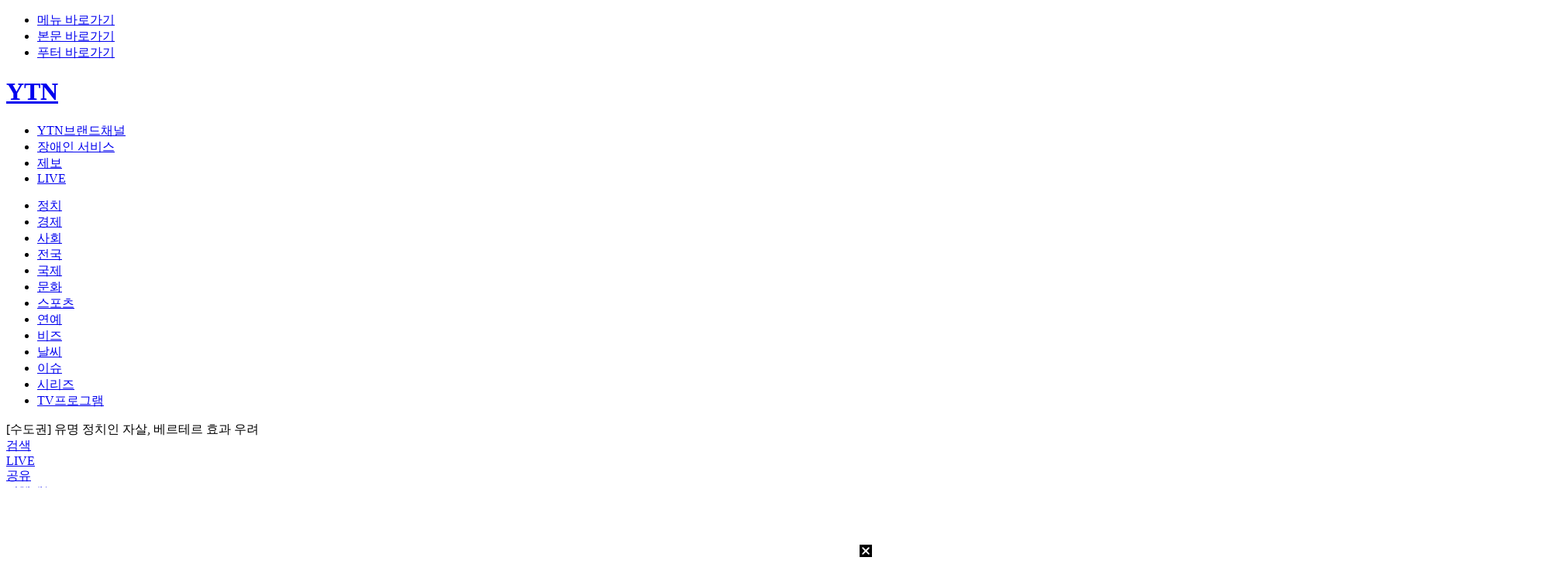

--- FILE ---
content_type: text/html; charset=UTF-8
request_url: https://www.ytn.co.kr/_ln/0103_201807241011005726
body_size: 61719
content:
<!DOCTYPE html PUBLIC "-//W3C//DTD XHTML 1.0 Transitional//EN" "http://www.w3.org/TR/xhtml1/DTD/xhtml1-transitional.dtd">
<html xmlns="http://www.w3.org/1999/xhtml" lang="ko" xml:lang="ko">
<head>
<title>[사회][수도권] 유명 정치인 자살, 베르테르 효과 우려 | YTN</title>
<link rel="shortcut icon" href="/img/comm/favicon.ico" type="image/x-icon">
<link rel="icon" href="/img/comm/favicon.ico" type="image/x-icon">
<meta http-equiv="X-UA-Compatible" content="IE=edge"/>
<meta http-equiv="content-type" content="text/html;charset=UTF-8"/>
<meta name="referrer" content="unsafe-url">
<meta name="viewport" content="width=device-width,initial-scale=1">
<meta name="format-detection" content="telephone=no">
<meta name="apple-mobile-web-app-capable" content="yes"/>
<meta name="naver-site-verification" content="864bdc3e0e2612f9d3303eee5fdf570708f7328e"/>
<meta name="fb:app_id" content="1233708010083160">
<meta name="kakao:app_id" content="378838">
<meta name="article:author" content="www.ytn.co.kr">
<meta name="article:publisher" content="www.ytn.co.kr">
<meta name="article:modified_time" content="2018-07-24T10:10:00+09:00">
<meta name="url" content="https://www.ytn.co.kr/_ln/0103_201807241011005726">
<meta name="author" content="이원형">
<meta name="robots" content="max-image-preview:large">
<meta name="resource-type" content="article">
<meta name="copyright" content="YTN">
<meta name="news_keywords" content="">
<meta property='dable:item_id' content='201807241011005726'>
<meta property='og:site_name' content='YTN'/>
<meta property="fb:pages" content="237776059583039">
<meta name='title' content='[사회][수도권] 유명 정치인 자살, 베르테르 효과 우려 | YTN'/>
<meta name='description' content='YTN라디오(FM 94.5) [수도권 투데이]□ 방송일시 : 2018년 7월 24일 화요일□ 출연자 : 양두석 안전생활실천시민연합 자살예방센터장◇ 장원석 아나운서(이하 장원석): 우리나...'/>
<meta property="og:title" content="[수도권] 유명 정치인 자살, 베르테르 효과 우려" />
		<meta property="og:type" content="article" />
		<meta property="og:url" content="https://www.ytn.co.kr/_ln/0103_201807241011005726" />
		<meta property="og:image" content="https://www.ytn.co.kr/img/comm/ytn_sns_default.jpg" />
		<link rel="image_src" href="https://www.ytn.co.kr/img/comm/ytn_sns_default.jpg" />
		<meta property="og:description" content="YTN라디오(FM 94.5) [수도권 투데이]□ 방송일시 : 2018년 7월 24일 화요일□ 출연자 : 양두석 안전생활실천시민연합 자살예방센터장◇ 장원석 아나운서(이하 장원석): 우리..." />
		<meta property="og:image:width" content="1280" />
		<meta property="og:image:height" content="720" />
		<meta property="article:publisher" content="https://www.facebook.com/ytn.co.kr">
		<meta property="article:published_time" content="2018-07-24T10:10:00+09:00">
		<meta property="article:section" content="뉴스"> <!-- 메인 카테고리 (필수) -->
		<meta property="article:section2" content="사회"> <!-- 2차 카테고리가 있는 경우 추가 --><meta property="twitter:card" content="summary_large_image" />
		<meta property="twitter:domain" content="ytn.co.kr" />
		<meta property="twitter:site" content="@YTN24" />
		<meta property="twitter:title" content="[수도권] 유명 정치인 자살, 베르테르 효과 우려" />
		<meta property="twitter:creator" content="이원형" />
		<meta property="twitter:image" content="https://www.ytn.co.kr/img/comm/ytn_sns_default.jpg" />
		<meta property="twitter:image:alt" content="[수도권] 유명 정치인 자살, 베르테르 효과 우려" />
		<meta property="twitter:description" content="YTN라디오(FM 94.5) [수도권 투데이]□ 방송일시 : 2018년 7월 24일 화요일□ 출연자 : 양두석 안전생활실천시민연합 자살예방센터장◇ 장원석 아나운서(이하 장원석): 우리...">
		<meta property="twitter:url" content="https://www.ytn.co.kr/_ln/0103_201807241011005726"><link rel='canonical' href='https://www.ytn.co.kr/_ln/0103_201807241011005726'>
<link rel='alternate' media='only screen and (max-width: 640px)' href='https://m.ytn.co.kr/news_view.php?key=201807241011005726&s_mcd=0103'>
<link rel='amphtml' href = 'https://m.ytn.co.kr/news_view.amp.php?param=0103_201807241011005726'>
<script type="application/ld+json">
		{
			"@context": "http://schema.org",
			"@type": "NewsArticle",
			"mainEntityOfPage": "https://www.ytn.co.kr/_ln/0103_201807241011005726",
			"headline": "[수도권] 유명 정치인 자살, 베르테르 효과 우려",
			"datePublished": "2018-07-24T10:10:00+09:00",
			"dateModified": "2018-07-24T10:10:00+09:00",
			"description": "YTN라디오(FM 94.5) [수도권 투데이]□ 방송일시 : 2018년 7월 24일 화요일□ 출연자 : 양두석 안전생활실천시민연합 자살예방센터장◇ 장원석 아나운서(이하 장원...",
			"author": {
				"@type": "Person",
				"name": "이원형"
			},
			"publisher": {
				"@type": "Organization",
				"name": "YTN",
				"logo": {
					"@type": "ImageObject",
					"url": "https://www.ytn.co.kr/img/_top/ytnlogo_2024.jpg",
					"width": 200,
					"height": 60
				}
			},
			"image": {
				"@type": "ImageObject",
				"url": "https://www.ytn.co.kr/img/comm/ytn_sns_default.jpg",
				"height": 245,
				"width": 138
			}
		}</script><link rel="stylesheet" type="text/css" href="../css/common.css?v=2512290925">
<link rel="stylesheet" type="text/css" href="../css/slick.css">
<script type="text/javascript" src="../_js/jquery-3.5.1.min.js"></script>
<script type="text/javascript" src="../_js/jquery.lazyloadxt.min.js"></script>
<script type="text/javascript" src="../_js/jquery.cookie.min.js"></script>
<script type="text/javascript" src="../_js/slick.min.js"></script>
<script type="text/javascript" src="../_js/ytn.js?v=240310"></script>
<script defer src="//tsn.dmcmedia.co.kr/dmcadcdn/dmctag.js?v=0.1"></script><!-- 애드솔루션 광고 스크립트 -->
<script type="text/javascript" src="//developers.kakao.com/sdk/js/kakao.min.js"></script><!-- 카카오톡 공유 -->
<script type='text/javascript' src='https://api.piclick.kr/common/js/v1/piclick_base.js'></script><!-- 기사면 우측 피에스알미디어 광고용 2023-06-16 ($n==5) -->
<script type="text/javascript">_L('0103','V','','');</script>
<!-- 웹푸시 -->
<script src="https://www.gstatic.com/firebasejs/7.16.1/firebase-app.js"></script>
<script src="https://www.gstatic.com/firebasejs/7.16.1/firebase-messaging.js"></script>
<script src="/_js/webpush.js?v=20200924"></script>
<script type="text/javascript">
	$(document).ready(function(){
		//스크롤시 GNB처리
		if($.cookie("scroll") !== null) window.scrollTo(0, $(window).scrollTop($.cookie("scroll")));
		
		$(window).scroll( function() {
			if($(window).scrollTop()>=180) {	//심플 GNB
				$(".header").addClass("scroll");
				$(".btn_go_top").show();
			}else {	//기본 GNB
				$(".header").removeClass("scroll");
				$(".btn_go_top").hide();
				$('.familysite > a').removeClass('selected');
				$('.familysite_items').hide();	//YTN브랜드채널
				$('.bx_search_wrap').hide();	//검색창
				$('.bx_menu_wrap').hide();		//전체메뉴
				$('#top_box_share').hide();		//SNS공유
				$('.items_lang').hide();		//언어설정
			}
			$.cookie("scroll", $(window).scrollTop());	//새로고침시 스크롤위치 저장

			//스크롤 진행바 표기
			var winScroll = document.body.scrollTop || document.documentElement.scrollTop;
			var height = document.documentElement.scrollHeight - document.documentElement.clientHeight;
			var scrolled = (winScroll / height) * 100;
			$('.progress-bar').width(scrolled + '%');
		});

	});

	// 햄버거 메뉴 외부 레이아웃 클릭시 레이아웃 숨기기
	$(document).mouseup(function (e){

		if($(".myinfo_menu").has(e.target).length === 0){
			$(".myinfo_menu").hide();
		}

		if($(".bx_menu_wrap").has(e.target).length === 0){
			$(".bx_menu_wrap").hide();
		}

		var className = $(e.target).attr('class');
		if(className !== 'items familysite_items' && className !== 'btn selected' 
			&& $(".familysite_items").has(e.target).length === 0){
			$(".familysite_items").hide();
		}
	});

	//검색 점검여부 확인
	function searchChk(f){
		var dt;
		dt = new Date();
		var limit = dt.getFullYear() + ("00" + (dt.getMonth() + 1)).slice(-2) + ("00" + dt.getDate()).slice(-2) + ("00" + dt.getHours()).slice(-2)  + ("00" + dt.getMinutes()).slice(-2);
		if(limit >= '302507082330' && limit <= '302507090400'){
			alert('안정적인 서비스 제공을 위하여 서버 점검이 진행될 예정입니다.\n아래 작업 시간동안 검색 서비스가 제한되오니 이용자 여러분의 많은 양해 바랍니다.\n※ 작업시간: 00:00 ~ 04:00');
			if(limit >= '302507090000' && limit < '302507090400'){
				// 점검시 메인으로 보내버리기
				if(f=="web_search2"){ // 햄버거 검색
					document.web_search2.action = '//ytn.co.kr';
					document.web_search2.submit();
				}else{ // top 검색
					document.web_search.action = '//ytn.co.kr';
					document.web_search.submit();
				}
			}
		}else{
			if(f=="web_search2"){
				if(document.web_search2.q.value==''){
					alert('검색어를 입력해주세요.');
					return false;
				}else if(document.web_search2.q.value.length>100){
					alert('검색어는 100자를 넘길수 없습니다.');
					return false;
				}
				document.web_search2.submit();
			}else{
				if(document.web_search.q.value==''){
					alert('검색어를 입력해주세요.');
					return false;
				}else if(document.web_search.q.value.length>100){
					alert('검색어는 100자를 넘길수 없습니다.');
					return false;
				}
				document.web_search.submit();
			}
		}
	}
</script>
<!-- //YTN -->
<script>
  (function(i,s,o,g,r,a,m){i['GoogleAnalyticsObject']=r;i[r]=i[r]||function(){
  (i[r].q=i[r].q||[]).push(arguments)},i[r].l=1*new Date();a=s.createElement(o),
  m=s.getElementsByTagName(o)[0];a.async=1;a.src=g;m.parentNode.insertBefore(a,m)
  })(window,document,'script','//www.google-analytics.com/analytics.js','ga');
  ga('create', 'UA-39886335-1', 'ytn.co.kr');
  ga('send', 'pageview');
</script>

<script async src="https://www.googletagmanager.com/gtag/js?id=G-1TK77MPGTM"></script>
<script>
  window.dataLayer = window.dataLayer || [];
  function gtag(){dataLayer.push(arguments);}
  gtag('js', new Date());

  gtag('config', 'G-1TK77MPGTM');
</script>


<!-- Google Tag Manager -->
<script>(function(w,d,s,l,i){w[l]=w[l]||[];w[l].push({'gtm.start':
new Date().getTime(),event:'gtm.js'});var f=d.getElementsByTagName(s)[0],
j=d.createElement(s),dl=l!='dataLayer'?'&l='+l:'';j.async=true;j.src=
'https://www.googletagmanager.com/gtm.js?id='+i+dl;f.parentNode.insertBefore(j,f);
})(window,document,'script','dataLayer','GTM-5HVZXSM');</script>
<!-- End Google Tag Manager --></head>
<body>
<div id="skipNavi" class="skip_navi">
	<ul>
		<li><a href="#gnb">메뉴 바로가기</a></li>
		<li><a href="#container">본문 바로가기</a></li>
		<li><a href="#footer">푸터 바로가기</a></li>
	</ul>
</div>
<!--wrapper-->
<div class="wrapper">
	<script type="text/javascript">
	$.ajax({	//속보
		url : '../ajax/getBreakNews.php',
		type: 'POST'
	}).done(function(data){
		if(data){
			var obj = JSON.parse(data);
			$("#break_news_ico").text(obj['push'][0].popkind);
			$("#break_news_txt").text(obj['push'][0].title);
			if(obj['push'][0].linkurl) $("#break_news_txt").attr("href", obj['push'][0].linkurl);
			$(".bnr_break_news").show();
		}
	});

	function breakNewclose(){
		$('.bnr_break_news').hide();
		$("#leftWingBanner").stop().animate({"top":"-20px"},sec);
		$("#rightWingBanner").stop().animate({"top":"-20px"},sec);
	}
	</script>
	<div class="bnr_break_news" style="display:none">
		<div class="inner">
			<span id="break_news_ico" class="ico"></span>
			<a href="javascript:void(0);" id="break_news_txt" class="txt"></a>
			<a href="javascript:void(0);" class="btn_close" onclick="javascript:breakNewclose();">닫기</a>
		</div>
	</div>
	<!--header-->
	<div class="header">
		<div class="inner">
			<div class="top">
				<h1><a href="https://www.ytn.co.kr" class="btn_top_logo YTN_CSA_logo">YTN</a></h1>
				<ul id="gnb" class="gnb">
					<li class="familysite YTN_CSA_brand">
						<a href="javascript:void(0);" class="btn" onclick="$('.familysite > a').toggleClass('selected'); $('.familysite_items').toggle(); $('.bx_search_wrap').hide(); $('.bx_menu_wrap').hide(); $('.items_lang').hide();">YTN브랜드채널</a>
						<ul class="items familysite_items" style="display:none">
							<li><a href="https://infor.ytn.co.kr" target="_blank">YTN 회사소개</a></li>
							<li><a href="https://inside.ytn.co.kr" target="_blank">INSIDE YTN</a></li>
							<li><a href="https://science.ytn.co.kr" target="_blank">YTN 사이언스</a></li>
							<li><a href="https://radio.ytn.co.kr" target="_blank">YTN 라디오</a></li>
							<li><a href="https://ytn2.ytn.co.kr" target="_blank">YTN2</a></li>
							<li><a href="https://dmb.ytn.co.kr" target="_blank">YTN dmb</a></li>
							<li><a href="https://www.ytn.co.kr/replay/channel.php?idx=5">YTN world</a></li>
							<li><a href="https://www.seoultower.co.kr" target="_blank">남산서울타워</a></li>
						</ul>
					</li>
					<li class="YTN_CSA_disabled"><a href="https://www.ytn.co.kr/disabled/list.php">장애인 서비스</a></li>
					<li class="btn_top_jebo YTN_CSA_yreport"><a href="https://mj.ytn.co.kr">제보</a></li>
					<li class="btn_top_live YTN_CSA_live"><a href="https://www.ytn.co.kr/_hd/hd_main.html">LIVE</a></li>
					<!--로그인 전-->
					<li class="btn_top_login_wrap" style="display:none">
						<span class="btn_top_login YTN_CSA_login"><a href="https://www.ytn.co.kr/member2/login.php?r_url=">로그인</a></span>
						<span class="btn_top_register YTN_CSA_join"><a href="https://www.ytn.co.kr/member2/join.php?r_url=">회원가입</a></span>
					</li>
					<!--로그인 후-->
					<li id="top_mypage" class="btn_top_mypage" style="display:none">
						<a href="javascript:void(0)"><span class="nickname"></span></a>
						<!--로그아웃/회원정보변경-->
						<div class="myinfo_menu" style="display:none">
							<a href="https://www.ytn.co.kr/member2/logout_exe.php?r_url=" class="btn_logout">로그아웃</a>
							<a href="https://www.ytn.co.kr/member2/member_edit.php?r_url=" class="btn_myinfo">회원정보변경</a>
						</div>
					</li>
					<script type="text/javascript">
						if(get_cookie("L_ENC")){	// Login
							// top position
							$("#top_mypage").show(); // 아이콘 보여줌
							
							var nick = $.cookie('L_NICK');
							if(nick){	//닉네임 표기
								if(nick.length > 10) $(".nickname").text(nick.substr(0,10)+"...");
								else $(".nickname").text(nick);
							}
						}else{ // Not Login
							$(".btn_top_login_wrap").show();
						}

						//닉네임 클릭시 팝업 노출
						$('#top_mypage').click(function() {
							$(this).find('.myinfo_menu').show();
						});
					</script>
				</ul>
			</div>
			<div class="top_menu view_scroll">
				<ul class="menu">
										<li class="YTN_CSA_mainpolitics ">
						<a href="https://www.ytn.co.kr/news/list.php?mcd=0101">정치</a>
					</li>
					<li class="YTN_CSA_maineconomy ">
						<a href="https://www.ytn.co.kr/news/list.php?mcd=0102">경제</a>
					</li>
					<li class="YTN_CSA_mainsociety on">
						<a href="https://www.ytn.co.kr/news/list.php?mcd=0103">사회</a>
					</li>
					<li class="YTN_CSA_mainnationwide ">
						<a href="https://www.ytn.co.kr/news/list.php?mcd=0115">전국</a>
					</li>
					<li class="YTN_CSA_mainglobal ">
						<a href="https://www.ytn.co.kr/news/list.php?mcd=0104">국제</a>
					</li>
					<li class="YTN_CSA_mainculture ">
						<a href="https://www.ytn.co.kr/news/list.php?mcd=0106">문화</a>
					</li>
					<li class="YTN_CSA_mainsports ">
						<a href="https://www.ytn.co.kr/news/list.php?mcd=0107">스포츠</a>
					</li>
					<li class="YTN_CSA_mainphoto ">
						<a href="https://star.ytn.co.kr">연예</a>
					</li>
					<li class="YTN_CSA_mainbiz ">
						<a href="https://www.ytn.co.kr/news/list.php?mcd=S0038">비즈</a>
					</li>
					<li class="YTN_CSA_mainweather ">
						<a href="https://www.ytn.co.kr/weather/list_weather.php">날씨</a>
					</li>
					<li class="YTN_CSA_mainissue">
						<a href="https://www.ytn.co.kr/news/main_issue.html">이슈</a>
					</li>
					<li class="YTN_CSA_mainyp ">
						<a href="https://www.ytn.co.kr/news/main_yp.html">시리즈</a>
					</li>
					<li class="YTN_CSA_mainreplay ">
						<a href="https://www.ytn.co.kr/replay/main.html">TV프로그램</a>
					</li>
				</ul>
				<!-- 심플 GNB -->
				<div class="scroll_title">[수도권] 유명 정치인 자살, 베르테르 효과 우려</div>
				<div class="icon_menu">
					<!--<div class="btn_top_eng">
						<a href="https://www.ytn.co.kr/en/" class="btn">영문</a>
					</div>-->
					<!--
					<div class="btn_top_lang">
						<a href="javascript:void(0);" class="btn YTN_CSA_lang" onclick="$('.items_lang').toggle();">언어설정</a>
						<ul class="items_lang" style="display:none">
							<li><a href="https://www.ytn.co.kr/en/">English</a></li>
							<li><a href="">中文</a></li>
							<li><a href="">日本語</a></li>
						</ul>
					</div>
					-->
					<div class="btn_top_search YTN_CSA_search">
						<a href="javascript:void(0);" class="btn" onclick="$('.bx_search_wrap').show(); $('.familysite > a').removeClass('selected'); $('.familysite_items').hide(); $('.items_lang').hide();">검색</a>
						<!--검색창-->
						<div class="bx_search_wrap" style="display:none">
							<div class="search_wrap">
								<form name="web_search" target="_top" action="https://www.ytn.co.kr/search/?" method="get" onsubmit="return searchChk('web_search');">
									<div class="bx_search">
										<div class="inp">
											<input id="q" name="q" type="text" placeholder="검색어를 입력하세요.">
											<button class="btn_search">검색하기</button>
										</div>
										<a href="javascript:void(0);" class="btn_close" onclick="$('.bx_search_wrap').hide();">닫기</a>
									</div>
								</form>
								<script type="text/javascript">
									$.ajax({	//많이 본 뉴스
										url : '../ajax/getManyNews.php',
										type: 'POST',
										data: { mcd:'total' }
									}).done(function(data){
										var obj = JSON.parse(data);
										var mcnt=1;
										for(var i=0; i<3; i++){
											if(obj[i].mcd=="0117") link = "https://star.ytn.co.kr/_sn/"+obj[i].mcd+"_"+obj[i].join_key;
											else if(obj[i].mcd=="0135") link = "https://game.ytn.co.kr/_sn/"+obj[i].mcd+"_"+obj[i].join_key;
											else link = "https://www.ytn.co.kr/_ln/"+obj[i].mcd+"_"+obj[i].join_key;
											$("#search_rank").append("<li><span>"+mcnt+"</span><a href='"+link+"'>"+obj[i].title+"</a></li>");
											mcnt++;
										}
									});
								</script>
								<div class="news_list YTN_CSA_manynews2">
									<h2>많이 본 뉴스</h2>
									<ul id="search_rank" class="ranking"></ul>
								</div>
							</div>
						</div>
					</div>
					<div class="btn_top_live YTN_CSA_live">
						<a href="https://www.ytn.co.kr/_hd/hd_main.html">LIVE</a>
					</div>
					<div class="view_sroll_btn YTN_CSA_snslink">
						<div class="btn_share YTN_CSA_snslink">
							<a href="javascript:void(0);" onclick="$('#top_box_share').show();" class="btn">공유</a>
							<!--공유하기 팝업-->
							<div id="top_box_share" class="bx_layer_share" style="display:none">
								<div class="desc">
									<span>공유하기</span>
									<a href="javascript:void(0);" class="btn_close" onclick="$('#top_box_share').hide();">닫기</a>
								</div>
								<ul class="sns_list">
									<li class="facebook"><a href="javascript:sendSNS(2);" alt="페이스북 공유하기">페이스북</a></li>
									<li class="twitter"><a href="javascript:sendSNS(3);" alt="트위터 공유하기">트위터</a></li>
									<li class="band"><a href="javascript:sendSNS(4);" alt="밴드 공유하기">밴드</a></li>
									<li class="kakao"><a href="javascript:sendSNS(5);" alt="카카오톡 공유하기">카카오톡</a></li>
								</ul>
								<div class="url_box">
									<input id="copy_text_input" class="url_text" type="text" readonly value="https://www.ytn.co.kr/_ln/0103_201807241011005726">
									<a href="javascript:sendSNS(1);" class="btn_url_copy">복사하기</a>
								</div>
							</div>
						</div>
					</div>
					<div class="btn_top_menu">
						<a href="javascript:void(0);" class="btn YTN_CSA_gnb_scroll_menu" onclick="$('.bx_menu_wrap').show(); $('.familysite > a').removeClass('selected'); $('.familysite_items').hide(); $('.items_lang').hide();">전체메뉴</a>
						<!--전체메뉴 펼침-->
						<div class="bx_menu_wrap" style="display:none">
							<div class="menu_wrap inner">
								<a href="https://www.ytn.co.kr" class="btn_top_logo">YTN</a>
								<a href="javascript:void(0);" class="btn_close" onclick="$('.bx_menu_wrap').hide();">닫기</a>
								<ul class="menu_group group01">
									<li class="mn"><a href="https://www.ytn.co.kr">홈</a></li>
									<li class="mn"><a href="https://www.ytn.co.kr/news/list.php?mcd=recentnews">최신뉴스</a></li>
									<li class="mn"><a href="https://www.ytn.co.kr/_hd/hd_main.html">LIVE</a></li>
									<li class="mn"><a href="https://mj.ytn.co.kr">제보하기</a></li>
								</ul>
								<ul class="menu_group group02">
									<li class="mn"><span>뉴스</span></li>
									<li><a href="https://www.ytn.co.kr/news/list.php?mcd=0101">정치</a></li>
									<li><a href="https://www.ytn.co.kr/news/list.php?mcd=0105">과학</a></li>
									<li><a href="https://www.ytn.co.kr/news/list.php?mcd=0102">경제</a></li>
									<li><a href="https://www.ytn.co.kr/news/list.php?mcd=0106">문화</a></li>
									<li><a href="https://www.ytn.co.kr/news/list.php?mcd=0103">사회</a></li>
									<li><a href="https://www.ytn.co.kr/news/list.php?mcd=0107">스포츠</a></li>
									<li><a href="https://www.ytn.co.kr/news/list.php?mcd=0115">전국</a></li>
									<li><a href="https://star.ytn.co.kr">연예</a></li>
									<li><a href="https://www.ytn.co.kr/news/list.php?mcd=0104">국제</a></li>
									<li><a href="https://www.ytn.co.kr/news/list.php?mcd=S0038">비즈</a></li>
									<li><a href="https://www.ytn.co.kr/weather/list_weather.php">날씨</a></li>
									<li><a href="https://game.ytn.co.kr">게임</a></li>
								</ul>
								<ul class="menu_group group03">
									<li class="mn"><span>이슈</span></li>
									<li><a href="https://www.ytn.co.kr/news/list.php?mcd=0133">속보</a></li>
									<li><a href="https://www.ytn.co.kr/news/list.php?mcd=S0023">단독</a></li>
									<li><a href="https://www.ytn.co.kr/news/list.php?mcd=S0018">재난</a></li>
								</ul>
								<ul class="menu_group group04">
									<li class="mn"><span>시리즈</span></li>
									<li><a href="https://www.ytn.co.kr/news/list_yp.php?mcd=S0036">북한탐사</a></li>
									<li><a href="https://www.ytn.co.kr/news/list_yp.php?mcd=S0033">경제PICK</a></li>
									<li><a href="https://www.ytn.co.kr/news/list_yp.php?mcd=S0037">짤막상식</a></li>
									<li><a href="https://www.ytn.co.kr/news/list_yp.php?mcd=0134&hcd=31">와이즈픽</a></li>
									<li><a href="https://www.ytn.co.kr/news/list_yp.php?mcd=0134&hcd=04">자막뉴스</a></li>
									<li><a href="https://www.ytn.co.kr/news/list_yp.php?mcd=0522">뉴스모아</a></li>
									<li><a href="https://www.ytn.co.kr/news/list_yp.php?mcd=0134&hcd=02">제보영상</a></li>
									<li><a href="https://www.ytn.co.kr/news/list_yp.php?mcd=0134&hcd=10">와이파일</a></li>
									<li><a href="https://www.ytn.co.kr/news/list_yp.php?mcd=0121">운세</a></li>
									<li><a href="https://www.ytn.co.kr/news/list_yp.php?mcd=S0031">앵커리포트</a></li>
									<li><a href="https://www.ytn.co.kr/news/list_yp.php?mcd=S0019">나이트포커스</a></li>
									<li><a href="https://www.ytn.co.kr/news/list_yp.php?mcd=0134&hcd=32">지금이뉴스</a></li>
									<li><a href="https://www.ytn.co.kr/news/list_yp.php?mcd=0134&hcd=33">이게웬날리지</a></li>
									<li><a href="https://www.ytn.co.kr/news/list_yp.php?mcd=0134&hcd=34">Y녹취록</a></li>
									<li><a href="https://www.ytn.co.kr/news/list_yp.php?mcd=0134&hcd=36">당.점.사</a></li>
									<li><a href="https://www.ytn.co.kr/news/list_yp.php?mcd=0134&hcd=37">재난방송은 YTN</a></li>
									<li><a href="https://www.ytn.co.kr/news/list_yp.php?mcd=S0035">데이터저널리즘</a></li>
									<li><a href="https://www.ytn.co.kr/news/list_yp.php?mcd=0134&hcd=39">반려병법</a></li>
									<li><a href="https://www.ytn.co.kr/news/list_yp.php?mcd=0134&hcd=40">이슈톺</a></li>
								</ul>
								<ul class="menu_group group05">
									<li class="mn"><span>TV프로그램</span></li>
									<li><a href="https://www.ytn.co.kr/replay/main.html">프로그램별</a></li>
									<li><a href="https://www.ytn.co.kr/replay/list_date.php">날짜별</a></li>
								</ul>
								<ul class="menu_group">
									<li class="mn"><a href="https://www.ytn.co.kr/community/opinion.php">시청자의견</a></li>
									<li class="mn"><a href="https://www.ytn.co.kr/disabled/list.php">장애인 서비스</a></li>
									<li class="search">
										<form name="web_search2" target="_top" action="https://www.ytn.co.kr/search/?" method="get" onsubmit="return searchChk('web_search2');">
											<div class="bx_search">
												<div class="inp">
													<input id="q" name="q" type="text" placeholder="검색어를 입력하세요.">
													<button class="btn_search">검색하기</button>
												</div>
											</div>
										</form>

									</li>
								</ul>
							</div>
						</div>
						<!--전체메뉴 펼침-->
					</div>
				</div>
			</div>
		</div>
		<div class="progress"><!-- 진행바 -->
			<div class="progress-bar bar"></div>
		</div>
	</div>
	<!--//header--><script>
console.log("---> ref="+"");
</script>
<!-- czone -->
<div id="czone">
	<!-- 기사 중앙 + 하단 (zone1)  -->
	<!--기사 제목 영역-->
<div class="news_title_wrap inner">
	<h2 class="news_title"><span>[수도권] 유명 정치인 자살, 베르테르 효과 우려</span></h2>
	<div class="news_info">
		<div class="date">2018.07.24. 오전 10:10.</div>
		<div class="buttons">
						<a href="/dan/sns_list.php?title=%5B%EC%88%98%EB%8F%84%EA%B6%8C%5D+%EC%9C%A0%EB%AA%85+%EC%A0%95%EC%B9%98%EC%9D%B8+%EC%9E%90%EC%82%B4%2C+%EB%B2%A0%EB%A5%B4%ED%85%8C%EB%A5%B4+%ED%9A%A8%EA%B3%BC+%EC%9A%B0%EB%A0%A4&subName=%EC%82%AC%ED%9A%8C&refer=%2F_ln%2F0103_201807241011005726&img=&date=2018.07.24.+%EC%98%A4%EC%A0%84+10%3A10" class="btn_comment YTN_CSA_reply">
				<span>댓글</span>
			</a>
						<div class="btn_fsize_wrap">
				<!--글자크기설정 팝업-->
				<a href="javascript:void(0);" class="btn_fsize YTN_CSA_font" onclick="$('.bx_layer_fsize').show(); $('#center_box_share').hide();">
					<span>글자크기설정</span>
				</a>
				<script type="text/javascript">
					//댓글 갯수 가져오기
					var postdata = {"refer":window.location.href};
					var replyAPI = "/dan/sns_cnt.php";
					$.ajax({
						url : replyAPI,
						type: "POST",
						data: postdata
					}).done(function(result){
						//if(result>0) $('.news_info .buttons .btn_comment span').html('<b>'+result+'</b>');
					});

					function fontChange(size){	//글자 크기조정
						$(".fsize_control > a").removeClass("on");
						$("#"+size).addClass("on");
						$('.paragraph').removeClass("font1 font2 font3 font4 font5");
						$('.paragraph').addClass(size);
					}
				</script>
				<div class="bx_layer_fsize" style="display:none">
					<div class="desc">
						<span>글자 크기 설정</span>
						<a href="javascript:void(0);" class="btn_close" onclick="$('.bx_layer_fsize').hide();">닫기</a>
					</div>
					<div class="fsize_control">
						<a id="font1" href="javascript:fontChange('font1');" class="">가</a>
						<a id="font2" href="javascript:fontChange('font2');" class="">가</a>
						<a id="font3" href="javascript:fontChange('font3');" class="on">가</a>
						<a id="font4" href="javascript:fontChange('font4');" class="">가</a>
						<a id="font5" href="javascript:fontChange('font5');" class="">가</a>
					</div>
				</div>
			</div>
			<div class="btn_share_wrap">
				<a href="javascript:void(0);" class="btn_share YTN_CSA_snslink" onclick="$('#center_box_share').show(); $('.bx_layer_fsize').hide();">
					<span>공유하기</span>
				</a>
				<!--공유하기 팝업-->
				<div id="center_box_share" class="bx_layer_share" style="display:none">
					<div class="desc">
						<span>공유하기</span>
						<a href="javascript:void(0);" class="btn_close" onclick="$('#center_box_share').hide();">닫기</a>
					</div>
					<ul class="sns_list">
						<li class="facebook"><a href="javascript:sendSNS(2);" alt="페이스북 공유하기">페이스북</a></li>
						<li class="twitter"><a href="javascript:sendSNS(3);" alt="엑스 공유하기">엑스</a></li>
						<li class="band"><a href="javascript:sendSNS(4);" alt="밴드 공유하기">밴드</a></li>
						<li class="kakao"><a href="javascript:sendSNS(5);" alt="카카오톡 공유하기">카카오톡</a></li>
					</ul>

					<div class="url_box">
						<input id="copy_text_input" class="url_text" type="text" readonly value="https://www.ytn.co.kr/_ln/0103_201807241011005726">
						<a href="javascript:sendSNS(1);" class="btn_url_copy">복사하기</a>
					</div>

				</div>
			</div>
			<a href="javascript:void(0);" class="btn_print YTN_CSA_print" onclick="javascript:popPrint('201807241011005726');">
				<span>인쇄하기</span>
			</a>
		</div>
	</div>
</div>
<!--zone1-->
<div id="zone1">
	<!--기사 영역-->
	<div class="news_view_wrap inner">
		<!--기사 본문-->
		<div class="content">
			<!--기사 요약-->
			<div class="arti_summary"></div>
							<div class="bx_vod" id="p_img_ad">
					<a href="https://image.ytn.co.kr/general/jpg/2018/0724/201807241011005726_d.jpg" data-lightbox="img_area"><div class="photo"><div class="ico_enlarge">이미지 확대 보기</div><img src="https://image.ytn.co.kr/general/jpg/2018/0724/201807241011005726_d.jpg" alt="[수도권] 유명 정치인 자살, 베르테르 효과 우려"></div></a>
									</div>
						
			<!-- 기사보기 상단 텍스트 광고 -->
			<div class="ad_newsview_text">
				<div class="icon">AD</div>
				<iframe width="820" height="100" src="https://ad.smartinmedia.co.kr/cgi-bin/PelicanC.dll?impr?pageid=09h7&out=iframe" allowTransparency="true" marginwidth="0" marginheight="0" hspace="0" vspace="0" frameborder="0" scrolling="no"></iframe>
			</div>

			<!--기사 내용-->
			<div id="CmAdContent" class="paragraph">
				<span style='display:inline-block; word-break:keep-all; width:100%;'>YTN라디오(FM 94.5) [수도권 투데이]<br />
<br />
□ 방송일시 : 2018년 7월 24일 화요일<br />
□ 출연자 : 양두석 안전생활실천시민연합 자살예방센터장<br />
<br />
<br />
◇ 장원석 아나운서(이하 장원석): 우리나라 자살률은 OECD 경제협력개발기구에서 가장 높습니다. 정부와 지자체, 학계, 시민단체 등에서 머리를 맞대고 해결책을 찾고 있는데 쉽지 않습니다. 사회적 원인이 너무 많이 얽혀있기 때문인데요. 하지만 어렵다고 손 놓고 있어선 안 되겠죠. 어제 국회 자살예방포럼 주최로 세미나가 열렸는데요. 이번 세미나에서 토론회를 주재하기도 한 가천대 외래교수인, 양두석 안전생활실천시민연합 자살예방센터장과 함께 이야기 나눠보겠습니다. 센터장님, 어서 오십시오.<br />
<br />
◆ 양두석 안전생활실천시민연합 자살예방센터장(이하 양두석): 안녕하세요.<br />
<br />
◇ 장원석: 지난겨울에 스튜디오에서 뵙고 이번에 오랜만에 뵙는데. 어떤가요, 그동안 여러 가지 지적을 잘못된 점 쭉 해오고 계셨을 텐데 반년밖에 안 지났습니다만 좀 나아지고 있습니까?<br />
<br />
◆ 양두석: 일반인 자살은 약간 줄은 편입니다만 안타깝게, 제가 작년에 왔을 때 종현 군 자살로 인해서 여러 가지 추종자살 모방자살이 염려된다는 말씀이 있었습니다만 불행히도 최근 청소년 자살이 늘어나고 있어서 상당히 안타까운 현실입니다.<br />
<br />
◇ 장원석: 본격적인 이야기를 나누기 전에, 어제 오전에 노회찬 정의당 원내대표가 스스로 세상을 떠났지 않습니까. 이건 어떻게 보고 계시는지요?<br />
<br />
◆ 양두석: 상당히 참담하고 비통한 마음입니다. 이분 같은 경우는 어렵고 힘든 사람들을 대변하는 아주 큰 어르신인데 이런 큰 별이 떨어진 것은 마음이 안타깝습니다만, 이렇게 중요하신 분이고. 어제 국회 포럼에서 자살예방을 위한 1차 세미나를 개최하는 날에 이런 분이 극단적인 선택을 한 것은 매우 아쉬운 일이라고 생각이 들어서, 고인의 명복을 빕니다.<br />
<br />
◇ 장원석: 사람들에게 영향을 크게 미치는 유명인이 이런 선택을 하면서 전혀 일면식 없는 분들도 충격을 받았다는 말씀을 하시거든요. 예전에 2002년 월드컵 때 우리나라 축구 대표팀이 4강에 올랐을 때 국민들이 자신에게 혜택이 돌아오는 것 아무것도 없는데도 괜히 신나서 일하고 생업에 종사하면서 그것을 경제적으로 분석하니까 엄청나더라, 이런 이야기가 있었는데 이건 반대의 경우잖아요. 사회적으로 미치는 영향은 어떻다고 보시는지요?<br />
<br />
◆ 양두석: 굉장히 크다고 생각합니다. 특히 유명 연예인이라든가 정치인들이 극단적인 선택을 하게 되면 자살이 하루에 36명씩 사망합니다만 자살을 시도하는 사람은 무려 20배인 720명이 자살을 고민하고 있는데, 이런 분들한테 자살을 부추기는 추종자살 모방자살이 일어날 수 있기 때문에 어제 저는 바로 이 사건이 나자마자 국회에서 언론사 간부들에게 부탁했습니다. 자살예방 보도준칙 9가지를 바로 제가 SNS를 통해서 쭉 발표해서 오늘 보도가 자살이라는 말을 안 하고 극단적인 선택, 사망, 이런 말들로 다 표현하셨습니다만. 보도 원칙은 9가지 중에 몇 가지 중요한 사항은 자살에 대한 보도는 최소화하는 것이 중요합니다. 그다음에 두 번째로는 자살이라는 단어 쓰지 않고 극단적인 선택이라든가 사망이라든가. 그리고 보도할 때 유가족들은 얼마나 마음이 아프겠습니까. 그래서 이런 주변 사람들을 배려하는 신중한 자세의 보도가 필요하고. 그리고 네 번째로서는 이런 자살이 사회적 문제를 제기하기 위한 수단으로 보도돼서는 안 된다. 그리고 특히 자살의 방법, 도구, 장소 이런 것들은 보도하게 되면 추종자살이나 모방자살이 일어나기 때문에 이런 걸 자제해 달라고 어제 바로 알렸더니 많은 언론에서도 굉장히 보도를 최소화하고. 물론 언론의 사명이 사실 보도가 중요한 점이 있지만 자살만큼은 그렇지 않다고 생각합니다. 이런 추종자살이나 베르테르 효과가 있기 때문에 상당히 그런 것들을 언론이. 그래서 언론이 그동안 자살에 대한 보도를 열심히 해서 오히려 자살이 늘어난 점이 있었습니다만, 앞으로는 언론이 자살 보도보다 자살예방을 위한 보도들에 중점을 두시는 것이 중요하다고 생각이 듭니다.<br />
<br />
◇ 장원석: 충분히 합당한 지적이신 것 같고요. 어제 국회에서는 국회 자살예방포럼 제1차 정책세미나가 열렸어요. 1차라는 제목이 붙은 걸 보니까 정기적으로 열리나 보죠?<br />
<br />
◆ 양두석: 그렇습니다. 올해 말까지, 아무래도 세미나가 보통 총괄적으로 한 번에 끝나는 경우가 많습니다만 자살에 대해서는, 물론 그동안 여러 가지 세미나가 있었습니다만 부분별로 자살에 관한, 지금 이번 첫 세미나는 자살 통계가 제대로 안 돼 있기 때문에 통계에 대한 문제점, 얼마나 심각한지, 이런 것들이 조사가 안 돼 있고. 그다음에 과연 자살의 원인이 어떤 건지, 그다음에 과연 자살을 위해서 정부 예산은 얼마나. 우리나라는 불과 162억밖에 안 되고 있습니다만 가까운 일본은 30% 줄인 일본은 무려 8000억, 1/50밖에 우리나라는 예산을 배정 안 하기 때문에 과연 예산은 어떤지. 그다음에 과연 개선대책은 어떤 건지. 그다음에 마지막으로는 그런 걸 위해서 국회 자살예방 포럼이기 때문에 법 제도는 어떤 걸 바꾸어야 하는지. 그래서 올 연말까지 6회에 걸쳐서 매월 한 번씩 세미나를 개최할 예정입니다<br />
<br />
◇ 장원석: 그렇군요. 제1차 정책세미나에서는 통계에 대한 문제점을 지적하고 어떤 방향을 제언하는 자리였던 것 같은데, 주로 어떤 내용들이 나왔습니까, 지적사항들이 뭐가 있었습니까?<br />
<br />
◆ 양두석: 어제 나온 것은 상당히 참. 우리가 교통사고 통계는 교통사고가 90년대에 1만3000명 가던 교통사고가 우리가 YTN에서도 노력을 많이 했습니다만 지금은 4000명으로 줄었지 않습니까. 그런데 통계가 교통사고는 원인 분석이라든가 이런 게 잘 돼 있는데 자살에 대한 통계는 제대로 잘 분석도 안 돼 있고 사망 원인이라든가 동반자살의 여부, 유서 여부 이런 것들이 제대로 분석이 안 돼 있고, 또한 이런 분석이 1년 후에 되다 보니까 실질적으로 모든 개선대책이 통계에 의해서 대책이 마련돼야 하는데,<br />
<br />
◇ 장원석: ‘전년도 자료에 따르면’ 항상 이런 내용이잖아요.<br />
<br />
◆ 양두석: 그렇습니다. 그래서 이런 제대로 안 돼 있던 원인이 특히 자살 변사자들에 제일 먼저 접촉하는 사람이 경찰입니다. 그런데 경찰은 아무래도 사람이 사망했기 때문에 이것이 자살인지 타살인지 구분이 안 돼서 먼저 수사 목적으로 작성되기 때문에 굉장히 자살예방을 위한, 그리고 전문 인력이 같이 대동해서 조사가 안 되기 때문에 굉장히 미흡한 점이 있다는 것이 지적되고요. 그다음에 둘째로는 자살 사망자에 대한 파악이 제대로 안 돼서 자살에 대한 통계가 신뢰성이 떨어진다는 점. 그다음에 경찰이 조사하다 보니까 정신심리학적 전문적 지식이 없어서 유가족에 대해서 굉장히, 제가 자살 이런 일을 하다 보니까 유가족의 슬픔이 아들, 아버님, 부모님이 자살했는데 먼저 경찰이 와서 이게 타살의 혐의, 형사 피해 혐의가 있냐, 없나 이런 걸 조사해서 유가족들의 슬픔이 가장 상처가 많다는 이야기를 많이 들었습니다. 그다음에 세 번째로는 지역에 경찰서들이 많지 않습니까. 지구대도 있고. 그런데 여기에 표준화된 수사기록이 없습니다. 교통사고는 104호 서식에 의해서 약도나 사고 원인을 다 분석하는 통계가 표준 기록지가 있습니다만, 자살에 대해서는 담당 경찰관 마음대로 그리고 경찰서 나름대로. 이렇게 해서 수사 내용이 조사 내용이 전혀 다르기 때문에 상당히 표준화가 안 돼 있다는 점이 지적됐고, 그리고 교통사고 통계 같은 경우는 익년도 9월에 발표하고 있습니다만, 상반기에 발표해서 9월에 발표하고 있습니다만 자살은 9월에 발표해서 12월에 굉장히 늦게 발표돼서 그런 대책을 세우는데 굉장히 잘 마련하지 못하고 있다는 점들이 지적돼 있습니다.<br />
<br />
◇ 장원석: 여러 가지 원인들이 있었는데 이번에 통계 부분에서 잘못된 점을 짚어보니까 굉장히 흥미롭기도 하고. 최초 조사분석이 경찰에 의해서 이뤄지는데 그러면 여기에다가 전문 인력을 투입한다거나 이런 조치를 행하면 좀 나아질까요?<br />
<br />
◆ 양두석: 그렇습니다. 그래서 경찰도 어저께 경찰 간부가 나오셔서 토론회에 참석했습니다만, 상당히 본인들도 경찰이 아무래도 자살을 우울증이라든가 여러 가지 병력도 있고 그런데 이런 것들이 정신건강의학자라든가 심리학자 이런 전문가들의 참석 없이 조사되다 보니까 예방대책을 마련하는 데에 상당히 통계가 부실하다는 것도 본인 경찰 스스로도 느꼈던 사항들이라. 특히 또 경찰도 중요하지만 소방관들, 시도자나 사망하는 병원들, 이런 데서도 경찰 통계, 소방서 통계, 병원 통계 이런 것들이 제대로 유관기관의 협조가 안 돼 있고 이러다 보니까 상당히 통계의 신뢰성이라든가 이런 것들이 미비해서 예방대책을 세우는 데 어려움이 많다는 것이 지적됐습니다.<br />
<br />
◇ 장원석: 이 부분은 충분히 조금만 노력을 기울이면 개선이 가능한 부분인 것 같은데요. 그리고 유가족에 대한 관리, 어떻게 대해야 하는지. 그런 것에 대한 문제점도 지적해주셨는데. 유가족 현황에 대한 파악은 잘되고 있습니까?<br />
<br />
◆ 양두석: 이것도 유가족이, 어저께도 경찰이 사망자 자살자에 대해서만 조사하고 유가족에 대해선 조사하지 않는다고 이렇게 말씀하셨습니다만. 유가족들의 현황이 잘 파악되고 있지 않은데 우리가 상당히 5월에 증평 모녀 자살사건이 발생했지 않습니까. 이분은 모녀가 남편이 이미 자살했는데 이분들에 대해서 아무래도 유가족이 일반인들보다 자살 위험률이 무려 8.3배나 높습니다. 그리고 자살자가 남편인 경우에는 16배가 높고, 특히 아내가 자살했을 경우 남편이 46배로 자살 위험이 높은데. 이래서 자살 한 명이 발생하게 되면 유가족들이 5~10명, 그래서 연간 발생하는 자살 유가족이 10만 명 정도 발생하는데 이들에 대한 정보가 제대로 파악되지 않고 있어서 특히 이들을 관리할 필요가 있지 않습니까. 이런 분들이 상당히 자살 위험에 빠질 고위험군인데 이런 분들이 개인정보보호법이라든가 이런 걸로 경찰의 조사라든가 유가족들이 조사가 안 돼 있어서 이분들의 관리가 상당히 미비한 것도 어제 많이 지적됐습니다.<br />
<br />
◇ 장원석: 그렇군요. 통계적으로 자살 문제를 다루는 것의 문제점, 그리고 유가족 관리까지 지적해봤는데. 그 외에 또 어떤 아이디어 없었습니까? 청소년 사망 원인 1위는 단연 세상을 스스로 떠난 것도 있는데, 그 부분도 개선돼야 하는 거 아니겠습니까.<br />
<br />
◆ 양두석: 청소년들이요, 그렇습니다. 청소년들은 안타깝게도 작년에 종현 군 자살로 인해서, 2016년 12월부터 3월까지는 청소년 자살이 30명이었는데, 종현 군 사망으로 인해서 무려 2017년 12월부터 3월까지 45명으로 50%나 증가했습니다.<br />
<br />
◇ 장원석: 물론 그게 직접적인 원인이라고 할 수는 없겠습니다만 계속 증가하는 추세로 볼 수 있겠군요.<br />
<br />
◆ 양두석: 그렇습니다. 청소년들은 상당히 자해라든가 자살에 대해서 영웅시하고 모방하고 싶은 심리 이런 것들이 상당히 많아서. 청소년들 예민하지 않습니까. 그래서 대중 미디어라든가 SNS라든가 이런 영향이 크기 때문에. 특히 제가 대중가요에 자살을 노래하는 이런 것들이 심의에 통과돼서 그런 것들은 오히려 자살을 부추기기 때문에 청소년들 자살 예방을 위해서는 상당히 무엇보다도, 오늘도 오다가 YTN 캠페인을 들어보니까 청소년 캠페인하고 있어서 들었는데 상당히 소중한 사람이라는 것, 청소년들은 앞으로 미래의 꿈나무들 아닙니까. 이런 분들이 생명은 하나인데 다시 돌릴 수도 없고. 그리고 자살하게 되면 가족들이 영원한 상태를 받고, 또 자살보다 훨씬 더 좋은 방법이 많은데 이런 것들로 인해서 청소년 자살 예방대책이 수립돼야 한다고 생각합니다.<br />
<br />
◇ 장원석: 저희도 계속해서 YTN 라디오 캠페인을 통해서 자살예방을 위한 운동을 계속하고 있는데. 청소년 자살 예방을 위해서 계속해서 교육도 하고 있고 캠페인도 하고 있는데, 성과가 잘 났으면 좋겠는데 어려워요. 대책이 있다면 어떤 것이 있을까요? 끝으로 짧게 들어보겠습니다.<br />
<br />
◆ 양두석: 아무래도 청소년들은 미디어에 굉장히 접하기 쉽고 이렇기 때문에 자살이나 자해 이런 것들이 SNS라든가 이런 걸 통해서, 인터넷을 통해서 상당히 금지돼야 한다고 생각합니다. 그래서 그런 동반자들이라든가 자살자들 모음 이런 것에 현혹되기 쉽기 때문에 언론들이나 인터넷 이런 데에서의 유해방송들은 하지 않는 것이 중요하다고 생각됩니다.<br />
<br />
◇ 장원석: 알겠습니다. 오늘 말씀은 여기까지 마무리하고요. 나중에 또 올해 말까지 제6차에 걸쳐 계속 세미나가 있으니까요. 관련 내용, 새로운 소식 있는 대로 모셔서 이야기 나눠보도록 하겠습니다. 오늘 말씀 잘 들었습니다. 고맙습니다. <br />
<br />
◆ 양두석: 감사합니다.<br />
<br />
◇ 장원석: 지금까지 가천대 외래교수인, 양두석 안전생활실천시민연합 자살예방센터장이었습니다.</span><br><br>[저작권자(c) YTN 무단전재, 재배포 및 AI 데이터 활용 금지]<br>			</div>

			<!-- 기사보기 하단 텍스트 광고 -->
			<div class="ad_newsview_text">
				<div class="icon">AD</div>
				<iframe width="820" height="100" src="https://ad.smartinmedia.co.kr/cgi-bin/PelicanC.dll?impr?pageid=09h8&out=iframe" allowTransparency="true" marginwidth="0" marginheight="0" hspace="0" vspace="0" frameborder="0" scrolling="no"></iframe>
			</div>

			<!-- 이벤트 배너 1 -->
						<script>
			$(document).ready(function (){		
				$(function(){ $("#subbnr1").load("/inc_banner/view_banner1.html"); });
			});
			</script>
			<div id="subbnr1"></div>
						<!-- //이벤트 배너 1 -->

			<!-- 해당 기사가 속한 카테고리의 최신기사 4개 노출  -->
							<div class="bx_cate_news YTN_CSA_morenews">
					<span class="bx_title">
						<h3>사회</h3>
						<a href="https://www.ytn.co.kr/news/list.php?mcd=0103" class="btn">기사목록 전체보기</a>
					</span>
					<ul>
											<li><a href="https://www.ytn.co.kr/_ln/0103_202601201856059591">한파에 밀려 쉼터로...노숙인·쪽방촌 주민들</a></li>
											<li><a href="https://www.ytn.co.kr/_ln/0103_202601201851147908">한덕수 재판서 드러난 계엄의 밤...대통령실 CCTV 공개</a></li>
											<li><a href="https://www.ytn.co.kr/_ln/0103_202601201849169133">’내란 쟁점’ 모두 담긴다...국헌 문란·폭동 인정 관심</a></li>
											<li><a href="https://www.ytn.co.kr/_ln/0103_202601201848048840">경찰, 가덕도 피습 테러 지정에 "한 점 의혹 없게 철저 수사"</a></li>
										</ul>
				</div>
				
			<!-- 하단 리스트-->
			<div id='bottomGisaview'></div>
		</div>
		<!--//기사 본문-->		 
	</div>
	<!--//기사 영역-->
</div>
<!--//zone1-->
<!-- 기사 이미지 클릭시 확대기능 -->
<script type="text/javascript" src="../_js/lightbox.js"></script>
<script>
if($('a[data-lightbox]').length){
	lightbox.option({
		'disableScrolling': true,
	});
}
$('.lightbox').off('click');
$('.lightboxOverlay').off('click');
</script>
<style>
.imgArea, .thphotoimg, .thphotoimg li{position:relative;width:fit-content;max-width:820px;margin:0 auto;}
.lb-outerContainer:after{content:"";display:table;clear:both}
.gallery_area{margin-top:92px;}
body.lb-disable-scrolling{overflow:hidden;overflow-y:hidden;}
.lightboxOverlay{overflow:hidden;position:absolute;top:0;left:0;z-index:9999;background-color:black;filter:alpha(opacity=80);opacity:.8;display:none;}
.lightbox{position:fixed;left:0;width:100%;z-index:10000;text-align:center;font-weight:normal}
.lb-loader{position:absolute;top:43%;left:0;height:25%;width:100%;text-align:center;line-height:0}
.lb-cancel{display:block;width:32px;height:32px;margin:0 auto;background:url('/img/etc/loading.gif') no-repeat}
.bt_close{display:inline-block;width:44px;height:44px;vertical-align:top;background:url('../img/comm/sprite_comm_202011v4.png') -132px -76px;background-color:#1F1F1F;}
.bt_zoom{position:absolute;display:inline-block;width:44px;height:44px;bottom:1px;right:1px;background:url('../img/comm/sprite_comm_202011v4.png') 0px -304px;background-color:#1F1F1F;}
</style>
	<!-- 우측리스트 (zone2) -->
	<div id="zone2"></div>

	<!---------------------- (광고) 기사뷰 맨 하단 배너 ---------------------->
	<div style="overflow:hidden;margin-top:50px;clear:both;background-color:#F5F5F5;height:90px;text-align:center;">
		<iframe name="AdServerChange6" frameborder="0" scrolling="no" style="width:742px;height:98px;margin-top:-8px;" title="하단 광고 배너"></iframe>
		<script type="text/javascript">
		$(function(){ $("iframe[name='AdServerChange6']").attr("src", "/inc_banner/AdServerChange.php?n=6"); });
		</script>
	</div>

</div>
<script> var gisaviewUrl = "/_cs/_inc/bottom_gisaview.html"; </script>
<script type="text/javascript" src="/_js/ytnscroll.js?v=241023"></script>
<script type="text/javascript">var ct_pid="news_view";</script>
<script type="text/javascript" src="/_comm/yct.js"></script>
		<!--(23.12.14) 기사면 촤측 하단 타겟푸시 신규 광고 페이지-->
		<script type='text/javascript' src='//img.mobon.net/js/common/HawkEyesMaker.js'></script>
		<script>
		var agent=navigator.userAgent.toLowerCase();
		if(agent.indexOf("edg")!=-1 || agent.indexOf("opr")!=-1 || agent.indexOf("firefox")!=-1 || agent.indexOf("whale")!=-1 || agent.indexOf("samsungbrowser")!=-1 || agent.indexOf("vivaldi")!=-1 || agent.indexOf("brave")!=-1 || agent.indexOf("yabrowser")!=-1 || agent.indexOf("swing")!=-1 || agent.indexOf("msie")!=-1 || agent.indexOf("trident")!=-1){	//크롬에서만 노출 블럭
			new HawkEyes ({"type":"floating","responsive":"N","platform":"W","scriptCode":"936670","frameCode":"74","width":"300","height":"250","settings":{"align":"right", "scroll":"Y", "bottom":"50", "left":"0", "fType":"11", "btnSpc":"10", "btnPos":"FTL", "btnSize":"15", "zInt":"9"}});
		}
		</script>

		<!-- 기사면 하단 플로팅 광고 (기사면에만 적용) -->
		<script>var aedi_b={ pb_id:'3531', size:'970x90', pbu:'', loc:window.location.href, style:'overflow_line_bottom' };</script><script type='text/javascript' src='https://apis.aedi.ai/v3/publish/banner/aedi.min.js'></script>
		<div class="wing_ad" style="top:10px">
		<!-- 좌측 윙배너 -->
		<div id="leftWingBanner" class="wing">
			<script src="//ad.aceplanet.co.kr/cgi-bin/PelicanC.dll?impr?pageid=07Fg&out=script"></script>
		</div>
		<!-- 우측 윙배너 -->
		<div id="rightWingBanner" class="wing">
			<script src="//ad.aceplanet.co.kr/cgi-bin/PelicanC.dll?impr?pageid=07Ff&out=script"></script>
			<!-- 우측 윙배너 하단 광고 넣으면 GNB 스크롤 문제 있음 -->
			<!-- <script src="//adgrp1.ad4989.co.kr/cgi-bin/PelicanC.dll?impr?pageid=03mN&nocnt=y&out=script"></script> -->
		</div>
	</div>
	<script type="text/javascript">
		// 뉴스 리스트 페이지 최하단 광고 있을시 사용
		$(document).ready(function(){	//윙배너 노출
			sec = 1;
			headerH = $(".header").height()-50;
			boxStartLeftWingPosition = -20;
			boxStartRightWingPosition = -20;
			// 최상단 속보 팝업 노출시 위치 재조정
			if($('.bnr_break_news').css('display')=='block'){
				boxStartLeftWingPosition += $('.bnr_break_news').height();
				boxStartRightWingPosition += $('.bnr_break_news').height();
			}
			// 페이지 로드시 페이지 위치 조정
			$("#leftWingBanner").stop().animate({"top":boxStartLeftWingPosition+"px"},sec);
			$("#rightWingBanner").stop().animate({"top":boxStartRightWingPosition+"px"},sec);
			$(".adtssp-ready").attr("style", "top:20px;left:-30px"); // 팝업 광고 겹침 방지 위치 수정

			$(window).scroll(function(){
				footer = $(".footer").offset();

				if($(".footerAd").length){
					ad_check = footer.top - ($(".footer").height()+$(".footerAd").height());
				}else{
					ad_check = footer.top - $(".footer").height();
				}

				// TOP스크롤 높이에 따른 배너위치 조정
				if($(window).scrollTop() < headerH){
					$(".wing_ad").removeClass("scroll"); $(".wing_ad").removeClass("bottom");
					$("#leftWingBanner").stop().animate({"top":boxStartLeftWingPosition+"px"},sec);
					$("#rightWingBanner").stop().animate({"top":boxStartRightWingPosition+"px"},sec);
				}else if($(window).scrollTop() >= ad_check){ // 푸터에 도달
					$(".wing_ad").addClass("bottom"); $(".wing_ad").removeClass("scroll");
				}else{	//푸터 전까지
					$(".wing_ad").addClass("scroll"); $(".wing_ad").removeClass("bottom");
				}
			});
		});
	</script>
	</div>
<!-- //wrap -->

<!-- 연예 이미지기사 광고 -->

<!-- 엔딩팝업(메인, 기사뷰, 포토뷰) // 2025-12-31 광고 종료 -->
<script>
/*var endpopup=browserChk();
if(endpopup){
	document.write("<script type='text\/javascript' src='//ad.about.co.kr/mad/html/ytnplus1/main01/top_left'><\/script>");
}*/
</script>

<!-- 문단 중 이미지 광고 / 이 시각 추천뉴스 -->
<script type="text/javascript">
/*
문단 내 광고 적용기준
1. 5문단 미만일 경우 - 기사내 광고 노출 안함
2. 5문단 초과일 경우 - 첫번째 광고 노출(1번째 문단 뒤 노출)
3. 하단 기사가 10문단 이상 남은 경우
	> 15문단에 '이 시각 추천뉴스' 노출 
	> 기사 밑에서 9문단에 두번째 광고 노출
*/
$(document).ready(function(){
	function n() {
		var n = $("#CmAdContent").find("br");
		var s = n.length;		//총 문단수
		var bottomAdLine;		//문단 중 이미지광고2 출력위치
		if($("#CmAdContent span").eq(0).text().includes("당신의 제보가 뉴스가 됩니다")) bottomAdLine = 17;
		else bottomAdLine = 9;
		
		n.each(function(n) {
			if(s > 5){
				if(n == 1){	//문단 중 이미지 광고(1문단 노출)
					$(this).after("<iframe src='/inc_banner/view_middle_ad1.php' width='100%' height='300' frameborder='0' style='margin:20px 0;' scrolling='no'></iframe>");
				}

				var d = s-15;
				if(d>=10){	//하단 10문단이상 남은 경우 추천뉴스 노출
					if(n == 15){	//이 시각 추천뉴스
						$(this).after("<iframe frameborder='0' width='100%' style='margin: 40px 0;' height='200' scrolling='no' title='이 시각 추천뉴스' src='/inc_banner/view_recomm_list.html'></iframe>");
					}

					//문단 중 이미지 광고2 (기사 밑에서 9문단 노출)
					if(n == (s-bottomAdLine)){
						$(this).after("<iframe src='/inc_banner/view_middle_ad2.php' width='100%' height='300' frameborder='0' style='margin:20px 0;' scrolling='no'></iframe>");
					}
				}
			}
		})
	}
	$("#CmAdContent").length && n();
});
</script>

<!--footer-->
<div id="footer" class="footer YTN_CSA_footer">
	<div class="footer_area bdr_bttm inner">
		<ul class="footer_links">
			<li><span>YTN 미디어그룹</span></li>
			<li><a href="https://infor.ytn.co.kr" target="_blank">YTN 회사소개</a></li>
			<li><a href="https://inside.ytn.co.kr" target="_blank">INSIDE YTN</a></li>
			<li><a href="https://science.ytn.co.kr" target="_blank">YTN 사이언스</a></li>
			<li><a href="https://radio.ytn.co.kr" target="_blank">YTN 라디오</a></li>
			<li><a href="https://ytn2.ytn.co.kr" target="_blank">YTN2</a></li>
			<li><a href="https://dmb.ytn.co.kr" target="_blank">YTN dmb</a></li>
			<li><a href="https://world.ytn.co.kr" target="_blank">YTN world</a></li>
			<li><a href="https://www.seoultower.co.kr/" target="_blank">YTN서울타워</a></li>
			<li><a href="https://journalism.ytn.co.kr/" target="_blank">저널리즘 연구소</a></li>
		</ul>
		<ul class="footer_links">
			<li><span>약관 및 정책</span></li>
			<li><a href="https://www.ytn.co.kr/info/contract.php">이용약관</a></li>
			<li><a href="https://www.ytn.co.kr/info/privacy.php">개인정보처리방침</a></li>
			<li><a href="https://www.ytn.co.kr/info/youth_protection_policy.php">청소년보호정책</a></li>
			<li><a href="https://www.ytn.co.kr/info/policy.php">기사배열 기본방침</a></li>
			<li><a href="https://www.ytn.co.kr/info/pact.php">방송편성규약</a></li>
			<li><a href="https://www.ytn.co.kr/info/ethics.php">윤리강령</a></li>
		</ul>
		<ul class="footer_links">
			<li><span>시청자실</span></li>
			<li><a href="https://www.ytn.co.kr/community/opinion.php">시청자의견</a></li>
			<li><a href="https://www.ytn.co.kr/replay/list.php?idx=25">시청자 비평 플러스</a></li>
			<li><a href="https://www.ytn.co.kr/community/audience.php">시청자 위원회</a></li>
			<li><a href="https://www.ytn.co.kr/community/complain.php">고충처리위원회</a></li>
			<li><a href="https://www.ytn.co.kr/cleanytn/clean_guide.php">사이버감사실</a></li>
			<li><a href="https://tour.ytn.co.kr" target="_blank">견학 신청</a></li>
			<li><a href="https://harassment.ytn.co.kr" target="_blank">성폭력신고센터</a></li>
		</ul>
		<ul class="footer_links">
			<li><span>알립니다</span></li>
			<li><a href="https://www.ytn.co.kr/info/notice.php">공지사항</a></li>
			<li><a href="https://infor.ytn.co.kr/ir/bbs_list.php">공고</a></li>
			<li><a href="https://recruit.ytn.co.kr">채용공고</a></li>
			<li><a href="https://www.ytn.co.kr/info/event_list.php">경품이벤트</a></li>
			<li><a href="https://www.ytn.co.kr/info/chinfo.php">채널 안내</a></li>
			<li><a href="https://www.ytn.co.kr/community/newsletter.php">리더스뉴스레터</a></li>
			<li><a href="https://www.ytn.co.kr/info/aboutus.php">위치 및 연락처</a></li>
			<li><a href="https://www.ytn.co.kr/info/help_1.php">이용 도움말</a></li>
		</ul>
		<ul class="footer_links">
			<li><span>광고 및 비즈니스</span></li>
			<li><a href="https://www.ytn.co.kr/business/tv_ad_1.php">TV광고</a></li>
			<li><a href="https://www.ytn.co.kr/info/quetone.php">큐톤시간표</a></li>
			<li><a href="https://www.ytn.co.kr/business/online_ad_1.php">인터넷 · 모바일 광고</a></li>
			<!-- <li><a href="https://www.ytn.co.kr/business/overseas_1.php">해외 광고</a></li> --> <!-- // 글로벌센터 요청 미노출 처리 -->
			<li><a href="https://www.ytn.co.kr/business/partnership_1.php">사업 제휴</a></li>
			<li><a href="https://www.ytn.co.kr/business/sell_program.php">동영상 뉴스 판매</a></li>
			<li><a href="https://www.ytn.co.kr/business/sell_sound.php">오디오 음원 판매</a></li>
			<li><a href="https://www.ytn.co.kr/business/supply_1.php">뉴스 · 프로그램 공급</a></li>
		</ul>
	</div>
	<div class="footer_info inner">
		<div class="logo">YTN</div>
		<div class="info_list">
			<div class="info">
				<span>㈜와이티엔</span>
				<span>서울특별시 마포구 상암산로 76 (상암동)</span>
				<span>대표전화: 02-398-8000</span>
				<span>팩스: 02-398-8129</span>
				<span>사업자등록번호: 102-81-32883</span>
			</div>
			<script>
				if(window.location.hostname=="star.ytn.co.kr"){
					document.write("<div class='info'><span>제호: YTN star</span><span>서울특별시 마포구 상암산로 76 (상암동)</span><span>등록번호: 서울, 아53997</span><span>등록일자: 2021.10.28</span></div><div class='info'><span>발행일자: 2014.06.26</span><span>대표전화: 02-398-8000</span><span>발행인: 김백</span><span>편집인 · 청소년보호책임자: 김선희</span></div>");
				}else{
					document.write("<div class='info'><span>제호: YTN</span><span>서울특별시 마포구 상암산로 76 (상암동)</span><span>등록번호: 서울, 아54287</span><span>등록일자: 2022.06.03</span></div><div class='info'><span>발행일자: 1999.06.01</span><span>대표전화: 02-398-8000</span><span>발행인: 김백</span><span>편집인 · 청소년보호책임자: 김선희</span></div>");
				}
			</script>
			<div class="cpr">Copyright (c) YTN. All rights reserved. 무단 전재, 재배포 및 AI 데이터 활용 금지</div>
		</div>
	</div>
</div>
<!--//footer-->
</div>
<!--//wrapper-->
<div class="btn_go_top" style="display:none;"><a href="javascript:void(0);" onclick="$('html, body').animate({scrollTop:0}, '300');">맨위로</a></div>
</body>
</html>

--- FILE ---
content_type: text/html; charset=utf-8
request_url: https://www.google.com/recaptcha/api2/aframe
body_size: 262
content:
<!DOCTYPE HTML><html><head><meta http-equiv="content-type" content="text/html; charset=UTF-8"></head><body><script nonce="tVIhoGP5QJgt2chg4Fba2w">/** Anti-fraud and anti-abuse applications only. See google.com/recaptcha */ try{var clients={'sodar':'https://pagead2.googlesyndication.com/pagead/sodar?'};window.addEventListener("message",function(a){try{if(a.source===window.parent){var b=JSON.parse(a.data);var c=clients[b['id']];if(c){var d=document.createElement('img');d.src=c+b['params']+'&rc='+(localStorage.getItem("rc::a")?sessionStorage.getItem("rc::b"):"");window.document.body.appendChild(d);sessionStorage.setItem("rc::e",parseInt(sessionStorage.getItem("rc::e")||0)+1);localStorage.setItem("rc::h",'1768903358903');}}}catch(b){}});window.parent.postMessage("_grecaptcha_ready", "*");}catch(b){}</script></body></html>

--- FILE ---
content_type: text/html; charset=UTF-8
request_url: https://imp.aedi.ai/?s=3531&tp=tie2&size=970x90&vp=mside&sicon=0&dsp=|iwmedia&pbu=&loc=
body_size: 8323
content:
<!DOCTYPE html>
<html lang="ko">
  <head>
    <meta charset="UTF-8" />
    <title>블루스퀘어</title>
    <style>
      html,
      body {
        margin: 0;
        width: 100%;
        height: 100%;
      }
      #blueSquare_integration {
        width: 100%;
        height: 100%;
        position: relative;
        overflow: hidden;
      }
      #blueSquare_integration #aedi_logo {
        display: block;
        position: absolute;
        top: 5px;
        right: 4px;
        width: 12px;
        height: 12px;
        z-index: 15;
      }
      #blueSquare_integration #aedi_logo img {
        display: block;
        width: 100%;
        height: 100%;
      }
      #blueSquare_integration .effect span {
        z-index: 10;
      }
      #blueSquare_integration .effect span:nth-child(1) {
        position: absolute;
        height: 3px;
        width: 100%;
        top: 0px;
        left: -100%;
        background: linear-gradient(to right, rgba(0, 0, 0, 0), #203edc);
        border-top-right-radius: 1px;
        border-bottom-right-radius: 1px;
        animation: span1 2s linear infinite;
        animation-delay: 1s;
      }
      @keyframes span1 {
        from {
          left: -100%;
        }
        to {
          left: 100%;
        }
      }
      #blueSquare_integration .effect span:nth-child(2) {
        position: absolute;
        height: 100%;
        width: 3px;
        top: -100%;
        right: 0;
        background: linear-gradient(to bottom, rgba(0, 0, 0, 0), #203edc);
        border-bottom-left-radius: 1px;
        border-bottom-right-radius: 1px;
        animation: span2 2s linear infinite;
        animation-delay: 2s;
      }
      @keyframes span2 {
        from {
          top: -100%;
        }
        to {
          top: 100%;
        }
      }
      #blueSquare_integration .effect span:nth-child(3) {
        position: absolute;
        height: 3px;
        width: 100%;
        bottom: 0;
        right: -100%;
        background: linear-gradient(to left, rgba(0, 0, 0, 0), #203edc);
        border-top-left-radius: 1px;
        border-bottom-left-radius: 1px;
        animation: span3 2s linear infinite;
        animation-delay: 1s;
      }
      @keyframes span3 {
        from {
          right: -100%;
        }
        to {
          right: 100%;
        }
      }
      #blueSquare_integration .effect span:nth-child(4) {
        position: absolute;
        height: 100%;
        width: 3px;
        bottom: -100%;
        left: 0;
        background: linear-gradient(to top, rgba(0, 0, 0, 0), #203edc);
        border-top-left-radius: 1px;
        border-top-right-radius: 1px;
        animation: span4 2s linear infinite;
        animation-delay: 2s;
      }
      @keyframes span4 {
        from {
          bottom: -100%;
        }
        to {
          bottom: 100%;
        }
      }
      #blueSquare_integration .slide_wrap {
        width: 100%;
        height: 100%;
        transition-property: margin;
        transition-duration: 0.3s;
      }
      #blueSquare_integration .slide_wrap.slide {
        display: flex;
      }
      #blueSquare_integration .slide_wrap.double {
        display: grid;
        grid-template-columns: 1fr 1fr;
        gap: 4px;
      }
      #blueSquare_integration .slide_wrap.rotate {
        position: relative;
        opacity: 1;
        transform: rotateX(0);
      }
      #blueSquare_integration .slide_wrap.rotate.shake {
        animation: rotateToggle 1.5s;
      }
      @keyframes rotateToggle {
        0% {
          opacity: 0;
          transform: rotateX(90deg);
        }
        50% {
          opacity: 1;
          transform: rotateX(-20deg);
        }
        75% {
          transform: rotateX(5deg);
        }
        100% {
          transform: rotateX(0deg);
        }
      }
      #blueSquare_integration .slide_wrap .img_box {
        position: relative;
        display: block;
        width: 100%;
        height: 100%;
        background: #fff;
      }
      #blueSquare_integration .slide_wrap.slide .img_box {
        width: 50%;
      }
      #blueSquare_integration .slide_wrap.rotate .img_box {
        position: absolute;
        top: 0;
        left: 0;
        right: 0;
        bottom: 0;
      }
      #blueSquare_integration .slide_wrap .img_box img {
        object-fit: cover;
        width: 100%;
        height: 100%;
      }
      #blueSquare_integration .slide_wrap .img_box .info {
        display: flex;
        position: absolute;
        bottom: 0px;
        background: #f8f8f8;
        width: 100%;
        height: 44px;
        flex-direction: column;
        justify-content: center;
        align-items: center;
        letter-spacing: 0;
        opacity: 0.85;
        padding: 0 6px;
        box-sizing: border-box;
      }
      #blueSquare_integration .slide_wrap .img_box .info p {
        font-style: "Pretendard";
        font-size: 14px;
        color: #000;
        line-height: 1.3;
        margin: 0;
        letter-spacing: -1px;
        width: 100%;
        text-overflow: ellipsis;
        white-space: nowrap;
        overflow: hidden;
        text-align: center;
      }
      #blueSquare_integration .slide_wrap .img_box .info p.origin_price {
        display: none;
        font-weight: bold;
      }
      #blueSquare_integration
        .slide_wrap
        .img_box
        .info
        p.origin_price.lineThrough {
        color: #a1a1a1;
        text-decoration: line-through;
      }
      #blueSquare_integration .slide_wrap .img_box .info p.sale_price {
        color: #ff313a;
        font-weight: bold;
      }
      #blueSquare_integration .slide_wrap .img_box .info p.sale_price.normal {
        color: #000;
        font-weight: bold;
      }

      /* 띠배너 전용 스타일 (320x50, 320x100, 728x90, 600x90, 680x90, 970x90) */
      #blueSquare_integration .slide_wrap.banner .img_box {
        display: flex;
        align-items: center;
        position: relative;
        overflow: hidden;
        background:#F7F8FA;
      }

      #blueSquare_integration .slide_wrap.banner .img_box .img_wrapper {
        position: relative;
        height: 100%;
        flex-shrink: 0;
        overflow: hidden;
        clip-path: polygon(0 0, 100% 0, calc(100% - 20px) 100%, 0 100%);
      }

      #blueSquare_integration .slide_wrap.banner .img_box .img_wrapper img {
        width: 100%;
        height: 100%;
        object-fit: cover;
      }

      #blueSquare_integration .slide_wrap.banner .img_box .info {
        display: flex;
        flex-direction: row;
        align-items: center;
        justify-content: space-between;
        flex: 1;
        height: 100%;
        padding: 0 20px 0 0;
        background: transparent;
        opacity: 1;
        position: relative;
        min-width: 0;
      }

      #blueSquare_integration .slide_wrap.banner .img_box .text_wrapper {
        display: flex;
        flex-direction: column;
        justify-content: center;
        flex: 1;
        overflow: hidden;
        margin-left: 10px;
        margin-right: 10px;
        min-width: 0;
      }

      #blueSquare_integration .slide_wrap.banner .img_box .text_wrapper .product_name {
        margin-bottom: 2px;
        text-align: left;
        overflow: hidden;
        text-overflow: ellipsis;
        white-space: nowrap;
        font-size:14px;
      }

      #blueSquare_integration .slide_wrap.banner .img_box .text_wrapper .price_wrapper {
        display: block;
        overflow: hidden;
        text-overflow: ellipsis;
        white-space: nowrap;
      }

      #blueSquare_integration .slide_wrap.banner .img_box .text_wrapper .price_wrapper p {
        margin: 0;
        text-align: left;
        overflow: hidden;
        text-overflow: ellipsis;
        white-space: nowrap;
      }

      #blueSquare_integration .slide_wrap.banner .img_box .detail_btn {
        background: #081C83;
        color: #fff;
        border-radius: 4px;
        font-weight: bold;
        white-space: nowrap;
        flex-shrink: 0;
      }

      #blueSquare_integration .slide_wrap.banner .img_box .origin_price.has_sale {
        text-decoration: line-through;
        color: #888;
        font-weight: normal;
      }

      #blueSquare_integration .slide_wrap.banner .img_box .sale_price.active {
        color: #ff0000;
        font-weight: bold;
      }

      #blueSquare_integration .slide_wrap.banner .img_box .origin_price.no_sale {
        color: #000;
        font-weight: bold;
        text-decoration: none;
      }

      /* 세로 레이아웃 클래스 (높이 90-100px용) */
      #blueSquare_integration .slide_wrap.banner.vertical-layout .img_box .info {
        flex-direction: column;
        align-items: flex-start;
        justify-content: flex-start;
        padding: 8px 20px 8px 10px;
      }

      #blueSquare_integration .slide_wrap.banner.vertical-layout .img_box .text_wrapper {
        justify-content: flex-start;
        width: 100%;
        margin: 0;
      }

      #blueSquare_integration .slide_wrap.banner.vertical-layout .img_box .text_wrapper .product_name {
        white-space: normal;
        display: -webkit-box;
        -webkit-box-orient: vertical;
        -webkit-line-clamp: 2;
        line-clamp: 2;
        line-height: 1.2;
      }

      #blueSquare_integration .slide_wrap.banner.vertical-layout .img_box .detail_btn {
        position: absolute;
        bottom: 8px;
        right: 10px;
      }
    </style>
  </head>
  <body>
    <iframe src="about:blank" style="display:none;"></iframe>
    <div id="blueSquare_integration">
      <div class="pvlog" data1="https://log.aedi.ai/log/log.php?k=6ETNxYjOStURWlET6ATNxozVStkO2EjNxcjMxojNxAjN6QqisXJsrz5krzIorjritDCoTuOie2uOxMTNzoDN2UjM&s=3531&ad=sb&pv=1"></div>
      <a id="aedi_logo" href="https://www.aedi.ai" target="_blank"
        ><img src="https://cdn2.piclick.kr/img/picban.png"
      /></a>
      <div class="effect">
        <span></span>
        <span></span>
        <span></span>
        <span></span>
      </div>
      <div class="slide_wrap">
        <!--아이템 루프 시작-->
         
        <a
          sensibility="0.07"
          class="img_box"
          data1="https://log.aedi.ai/log/log.php?k=6ETNxYjOStURWlET6ATNxozVStkO2EjNxcjMxojNxAjN6QqisXJsrz5krzIorjritDCoTuOie2uOxMTNzoDN2UjM&s=3531&ad=sb&tp=bluesquare"
          target="_blank"
          onclick="link(event,'https://cl.aedi.ai/v1/link?fp=&ik=7163528.1768903360&k=6ETNxYjOStURWlET6ATNxozVStkO2EjNxcjMxojNxAjN6QqisXJsrz5krzIorjritDCoTuOie2uOxMTNzoDN2UjM&t=UlGZlF2XsJ2XlVXP0tWbfVmZhNmJy0Dc19mcn9VehxGczlGZmETPv52XlRXYjZCN20zbu9FdjVHZvJHc%2FwWb0hmLslWY0VGZvQ3Y1R2byB3LytmLuRWZo9yL6MHc0RHa&u=754114280.1768903357&s=3531&ad=sb&cpgn=6151&tp=bluesquare&[rp_str]')"
          ontouchend="link2(event,'https://cl.aedi.ai/v1/link?fp=&ik=7163528.1768903360&k=6ETNxYjOStURWlET6ATNxozVStkO2EjNxcjMxojNxAjN6QqisXJsrz5krzIorjritDCoTuOie2uOxMTNzoDN2UjM&t=UlGZlF2XsJ2XlVXP0tWbfVmZhNmJy0Dc19mcn9VehxGczlGZmETPv52XlRXYjZCN20zbu9FdjVHZvJHc%2FwWb0hmLslWY0VGZvQ3Y1R2byB3LytmLuRWZo9yL6MHc0RHa&u=754114280.1768903357&s=3531&ad=sb&cpgn=6151&tp=bluesquare&[rp_str]')"
          style="cursor: pointer;"
          ><!--상품 링크-->
          <div class="dc_box" style="display: none">
            <div class="dc obj0_dc_rate">{DC_RATE1}</div>
          </div>
          <img src="//static.piclick.kr/images/2600/2411196/64.png" alt="" />
          <div class="info">
            <p>히든 퍼퓸 스프레이 바디로션</p>
            <!--상품명-->
            <p class="origin_price">{ORIGINAL_PRICE}</p>
            <!--가격-->
            <p class="sale_price">&#8361;32,900</p>
            <!--세일 상품일 경우 할인가 추가-->
          </div>
        </a>
        
        <a
          sensibility="0.07"
          class="img_box"
          data1="https://log.aedi.ai/log/log.php?k=6ETNxYjOStURWlET6ATNxozVStkOzEjNxcjMxojNxAjN6QqisXJsrz5krzIorjritDCoTuOie2uOxMTNzoDN2UjM&s=3531&ad=sb&tp=bluesquare"
          target="_blank"
          onclick="link(event,'https://cl.aedi.ai/v1/link?fp=&ik=7163528.1768903360&k=6ETNxYjOStURWlET6ATNxozVStkOzEjNxcjMxojNxAjN6QqisXJsrz5krzIorjritDCoTuOie2uOxMTNzoDN2UjM&t=UlGZlF2XsJ2XlVXP0tWbfVmZhNmJy0Dc19mcn9VehxGczlGZmETPv52XlRXYjZCN20zbu9FdjVHZvJHc%2FwWb0hmLslWY0VGZvQ3Y1R2byB3LytmLuRWZo9yL6MHc0RHa&u=754114280.1768903357&s=3531&ad=sb&cpgn=6151&tp=bluesquare&[rp_str]')"
          ontouchend="link2(event,'https://cl.aedi.ai/v1/link?fp=&ik=7163528.1768903360&k=6ETNxYjOStURWlET6ATNxozVStkOzEjNxcjMxojNxAjN6QqisXJsrz5krzIorjritDCoTuOie2uOxMTNzoDN2UjM&t=UlGZlF2XsJ2XlVXP0tWbfVmZhNmJy0Dc19mcn9VehxGczlGZmETPv52XlRXYjZCN20zbu9FdjVHZvJHc%2FwWb0hmLslWY0VGZvQ3Y1R2byB3LytmLuRWZo9yL6MHc0RHa&u=754114280.1768903357&s=3531&ad=sb&cpgn=6151&tp=bluesquare&[rp_str]')"
          style="cursor: pointer;"
          ><!--상품 링크-->
          <div class="dc_box" style="display: none">
            <div class="dc obj0_dc_rate">{DC_RATE1}</div>
          </div>
          <img src="//static.piclick.kr/images/2600/2411196/64.png" alt="" />
          <div class="info">
            <p>히든 퍼퓸 스프레이 바디로션</p>
            <!--상품명-->
            <p class="origin_price">{ORIGINAL_PRICE}</p>
            <!--가격-->
            <p class="sale_price">&#8361;32,900</p>
            <!--세일 상품일 경우 할인가 추가-->
          </div>
        </a>
        
        <a
          sensibility="0.07"
          class="img_box"
          data1="https://log.aedi.ai/log/log.php?k=6ETNxYjOStURWlET6ATNxozVStkOyEjNxcjMxojNxAjN6QqisXJsrz5krzIorjritDCoTuOie2uOxMTNzoDN2UjM&s=3531&ad=sb&tp=bluesquare"
          target="_blank"
          onclick="link(event,'https://cl.aedi.ai/v1/link?fp=&ik=7163528.1768903360&k=6ETNxYjOStURWlET6ATNxozVStkOyEjNxcjMxojNxAjN6QqisXJsrz5krzIorjritDCoTuOie2uOxMTNzoDN2UjM&t=UlGZlF2XsJ2XlVXP0tWbfVmZhNmJy0Dc19mcn9VehxGczlGZmETPv52XlRXYjZCN20zbu9FdjVHZvJHc%2FwWb0hmLslWY0VGZvQ3Y1R2byB3LytmLuRWZo9yL6MHc0RHa&u=754114280.1768903357&s=3531&ad=sb&cpgn=6151&tp=bluesquare&[rp_str]')"
          ontouchend="link2(event,'https://cl.aedi.ai/v1/link?fp=&ik=7163528.1768903360&k=6ETNxYjOStURWlET6ATNxozVStkOyEjNxcjMxojNxAjN6QqisXJsrz5krzIorjritDCoTuOie2uOxMTNzoDN2UjM&t=UlGZlF2XsJ2XlVXP0tWbfVmZhNmJy0Dc19mcn9VehxGczlGZmETPv52XlRXYjZCN20zbu9FdjVHZvJHc%2FwWb0hmLslWY0VGZvQ3Y1R2byB3LytmLuRWZo9yL6MHc0RHa&u=754114280.1768903357&s=3531&ad=sb&cpgn=6151&tp=bluesquare&[rp_str]')"
          style="cursor: pointer;"
          ><!--상품 링크-->
          <div class="dc_box" style="display: none">
            <div class="dc obj0_dc_rate">{DC_RATE1}</div>
          </div>
          <img src="//static.piclick.kr/images/2600/2411196/64.png" alt="" />
          <div class="info">
            <p>히든 퍼퓸 스프레이 바디로션</p>
            <!--상품명-->
            <p class="origin_price">{ORIGINAL_PRICE}</p>
            <!--가격-->
            <p class="sale_price">&#8361;32,900</p>
            <!--세일 상품일 경우 할인가 추가-->
          </div>
        </a>
        
        <a
          sensibility="0.07"
          class="img_box"
          data1="https://log.aedi.ai/log/log.php?k=6ETNxYjOStURWlET6ATNxozVStkO0EjNxcjMxojNxAjN6QqisXJsrz5krzIorjritDCoTuOie2uOxMTNzoDN2UjM&s=3531&ad=sb&tp=bluesquare"
          target="_blank"
          onclick="link(event,'https://cl.aedi.ai/v1/link?fp=&ik=7163528.1768903360&k=6ETNxYjOStURWlET6ATNxozVStkO0EjNxcjMxojNxAjN6QqisXJsrz5krzIorjritDCoTuOie2uOxMTNzoDN2UjM&t=UlGZlF2XsJ2XlVXP0tWbfVmZhNmJy0Dc19mcn9VehxGczlGZmETPv52XlRXYjZCN20zbu9FdjVHZvJHc%2FwWb0hmLslWY0VGZvQ3Y1R2byB3LytmLuRWZo9yL6MHc0RHa&u=754114280.1768903357&s=3531&ad=sb&cpgn=6151&tp=bluesquare&[rp_str]')"
          ontouchend="link2(event,'https://cl.aedi.ai/v1/link?fp=&ik=7163528.1768903360&k=6ETNxYjOStURWlET6ATNxozVStkO0EjNxcjMxojNxAjN6QqisXJsrz5krzIorjritDCoTuOie2uOxMTNzoDN2UjM&t=UlGZlF2XsJ2XlVXP0tWbfVmZhNmJy0Dc19mcn9VehxGczlGZmETPv52XlRXYjZCN20zbu9FdjVHZvJHc%2FwWb0hmLslWY0VGZvQ3Y1R2byB3LytmLuRWZo9yL6MHc0RHa&u=754114280.1768903357&s=3531&ad=sb&cpgn=6151&tp=bluesquare&[rp_str]')"
          style="cursor: pointer;"
          ><!--상품 링크-->
          <div class="dc_box" style="display: none">
            <div class="dc obj0_dc_rate">{DC_RATE1}</div>
          </div>
          <img src="//static.piclick.kr/images/2600/2411196/64.png" alt="" />
          <div class="info">
            <p>히든 퍼퓸 스프레이 바디로션</p>
            <!--상품명-->
            <p class="origin_price">{ORIGINAL_PRICE}</p>
            <!--가격-->
            <p class="sale_price">&#8361;32,900</p>
            <!--세일 상품일 경우 할인가 추가-->
          </div>
        </a>
         
        <!--아이템 루프 끝-->
      </div>
    </div>

    <script>
      var template_script = () => {
        // Test for user agent
        function testUserAgent() {
          let agent = navigator.userAgent;
          return /headless/i.test(agent);
        }

        function testLanguages() {
          let language = navigator.language;
          let languagesLength = navigator.languages.length;

          if (!language || languagesLength === 0) return true;
        }

        // Test for webdriver (headless browser has this flag true)
        function testWebdriver() {
          let webdriver = navigator.webdriver;
          return webdriver ? true : false;
        }

        // Tests for plugins prototype
        function testPluginsPrototype() {
          let correctPrototypes =
            PluginArray.prototype === navigator.plugins.__proto__;
          if (navigator.plugins.length > 0)
            correctPrototypes &=
              Plugin.prototype === navigator.plugins[0].__proto__;
          return correctPrototypes ? false : true;
        }

        // Tests for mime types prototype
        function testMimePrototype() {
          let correctPrototypes =
            MimeTypeArray.prototype === navigator.mimeTypes.__proto__;
          if (navigator.mimeTypes.length > 0)
            correctPrototypes &=
              MimeType.prototype === navigator.mimeTypes[0].__proto__;

          return correctPrototypes ? false : true;
        }

        // effective imp log...
        function logPV(element) {
          var img = document.createElement("img");
          img.src = element.getAttribute("data1") + "&lognew=1";
        }

        function logPV2(url) {
          var img = document.createElement("img");
          img.src = url;
        }

        let headless =
          testUserAgent() ||
          testLanguages() ||
          testWebdriver() ||
          testPluginsPrototype() ||
          testMimePrototype();

        if (!headless) {
          var pvlogimg = document.createElement("img");
          pvlogimg.src = document.querySelector(".pvlog").getAttribute("data1");

          // item imp log...
          var items = document.querySelectorAll(".img_box");
          items.forEach(function (element) {
            //element.addEventListener("touchend", touchEvent, false);
            logPV2(element.getAttribute("data1"));
          });
        }

        var disable_ani = false;
        if (disable_ani) {
          document.querySelector(".effect").classList.remove("effect");
        }

        function onVisible(element, callback) {
          new IntersectionObserver(function (entries, observer) {
            entries.forEach(function (entry) {
              if (entry.intersectionRatio > 0) {
                callback(element);
                observer.disconnect();
              }
            });
          }).observe(element);
        }

        onVisible(document.querySelector(".pvlog"), logPV);

        function injectScript(path, callback) {
          var newScript = document.createElement("script");
          newScript.src = path;
          newScript.type = "text/javascript";
          document.body.appendChild(newScript);

          newScript.onload = callback;
        }

        var setCookie = function (name, value, hour) {
          var date = new Date();
          date.setTime(date.getTime() + hour * 60 * 60 * 1000);
          document.cookie =
            name +
            "=" +
            value +
            ";SameSite=None; Secure;expires=" +
            date.toUTCString() +
            ";";
        };

        var getCookie = function (t) {
          var e = document.cookie.match("(^|;) ?" + t + "=([^;]*)(;|$)");
          return e ? e[2] : null;
        };

        if (!getCookie("psrfp")) {
          // polyfill 로딩 후 fingerprintJS 로딩
          injectScript(
            "https://fingerprint.piclick.kr/polyfill.min.js",
            function () {
              injectScript("https://fingerprint.piclick.kr", function () {
                var fpPromise = FingerprintJS.load();
                fpPromise
                  .then(function (fp) {
                    return fp.get();
                  })
                  .then(function (result) {
                    var psrfp = result.visitorId;
                    console.log(psrfp);
                    setCookie("psrfp", psrfp, 90); // 3개월
                  });
              });
            }
          );
        }

        // 템플릿 작동 스크립트
        var banner_template = () => {
          var slide_wrap = document.querySelector(
            "#blueSquare_integration .slide_wrap"
          );
          var slide_box = slide_wrap.querySelectorAll(".img_box");

          // URL에서 size 파라미터 읽기
          var urlParams = new URLSearchParams(window.location.search);
          var sizeParam = urlParams.get('size');

          var document_width, document_height;
          if (sizeParam && sizeParam.includes('x')) {
            // size 파라미터가 있으면 파싱 (예: "320x100")
            var sizeParts = sizeParam.split('x');
            document_width = parseInt(sizeParts[0]);
            document_height = parseInt(sizeParts[1]);
          } else {
            // size 파라미터가 없으면 기존 방식 사용
            document_width = document.body.clientWidth;
            document_height = document.body.clientHeight;
          }

          slide_box.forEach((obj) => {
            var original_price = obj.querySelector(".origin_price");
            if (original_price.textContent == "{ORIGINAL_PRICE}")
              original_price.style.display = "none";
          });

          var text_toggle = () => {
            slide_box.forEach((obj, idx) => {
              var originalPrice = obj.querySelector(".origin_price");
              var salePrice = obj.querySelector(".sale_price");
              var salePriceText = salePrice ? salePrice.textContent.trim() : "";
              var originalPriceText = originalPrice ? originalPrice.textContent.trim() : "";

              var hasSalePrice = salePriceText !== "" && salePriceText !== "{SALE_PRICE}";
              var hasOriginalPrice = originalPriceText !== "" && originalPriceText !== "{ORIGINAL_PRICE}";

              // {ORIGINAL_PRICE}가 없으면 숨김
              if (!hasOriginalPrice) {
                originalPrice.style.display = "none";
              }

              // {SALE_PRICE}가 없으면 숨김
              if (!hasSalePrice) {
                salePrice.style.display = "none";
              }

              // lineThrough 클래스 추가/제거
              if (hasSalePrice) {
                originalPrice.classList.add("lineThrough");
              } else {
                originalPrice.classList.remove("lineThrough");
              }

              if (
                salePrice &&
                hasSalePrice &&
                hasOriginalPrice &&
                salePriceText != originalPriceText
              ) {
                var showOriginal = true;
                originalPrice.style.display = "block";
                salePrice.style.display = "none";

                setInterval(() => {
                  if (showOriginal) {
                    originalPrice.style.display = "none";
                    salePrice.style.display = "block";
                  } else {
                    originalPrice.style.display = "block";
                    salePrice.style.display = "none";
                  }
                  showOriginal = !showOriginal;
                }, 1000);
                return;
              }

              // ORIGINAL_PRICE만 있을 경우
              if (!hasSalePrice && hasOriginalPrice) {
                salePrice.classList.add("normal");
                originalPrice.style.display = "block";
              }

              // SALE_PRICE만 있을 경우
              if (hasSalePrice && !hasOriginalPrice) {
                originalPrice.style.display = "none";
                salePrice.style.display = "block";
              }
            });
          };

          // 200x200, 250x250 300x250, 336x280
          if (
            [200, 250, 300, 336].includes(document_width) &&
            document_height != 600
          ) {
            var count = 2;
            var div_count = slide_box.length % count;
            var num = div_count || count;

            if (slide_box.length > 1) {
              slide_wrap.classList.add("slide");
              slide_wrap.style.width = slide_box.length * 50 + "%";
            }

            if (slide_box.length > count) {
              setInterval(() => {
                slide_wrap.style.marginLeft = "-" + 100 / (div_count + 1) + "vw";
                slide_wrap.style.transition = "0.3s";
              }, 4000);

              slide_wrap.addEventListener("transitionend", function (event) {
                if (slide_wrap == event.target) {
                  slide_wrap.style.marginLeft = "0%";
                  slide_wrap.style.transition = "none";

                  for (let i = 1; i <= num; i++) {
                    slide_wrap.append(slide_wrap.firstElementChild);
                  }
                }
              });
            }

            text_toggle();
            return;
          }

          // 120x600, 160x600
          if ([120, 160].includes(document_width)) {
            var count = 4;
            var num = slide_box.length % count || count;
            var box_height =
              slide_box.length > count ? "25%" : 100 / slide_box.length + "%";

            slide_box.forEach((obj, idx) => {
              obj.style.height = box_height;
            });

            if (slide_box.length > count) {
              setInterval(() => {
                slide_wrap.style.marginTop = -25 * num + "vh";
                slide_wrap.style.transition = "0.3s";
              }, 4000);
              slide_wrap.addEventListener("transitionend", function (event) {
                if (slide_wrap == event.target) {
                  slide_wrap.style.marginTop = "0";
                  slide_wrap.style.transition = "none";
                  for (let i = 1; i <= num; i++) {
                    slide_wrap.append(slide_wrap.firstElementChild);
                  }
                }
              });
            }
            text_toggle();
            return;
          }

          // 300x600
          if ([300].includes(document_width) && document_height == 600) {
            var count = 8;
            var num = slide_box.length % count || count;
            var ceil = Math.ceil(slide_box.length / 2);
            var height = 100 / ceil;

            if (height < 25) height = 25;

            if (slide_box.length > 1) {
              slide_wrap.classList.add("double");
              slide_wrap.style.gridAutoRows =
                "minmax(calc(25% - 3px), calc(" + height + "% - 3px))";
            }

            if (slide_box.length > count) {
              setInterval(() => {
                slide_wrap.style.marginTop = (-25 * num) / 2 + "vh";
                slide_wrap.style.transition = "0.3s";
              }, 4000);

              slide_wrap.addEventListener("transitionend", function (event) {
                if (slide_wrap == event.target) {
                  slide_wrap.style.marginTop = "0";
                  slide_wrap.style.transition = "none";

                  for (let i = 1; i <= num; i++) {
                    slide_wrap.append(slide_wrap.firstElementChild);
                  }
                }
              });
            }

            text_toggle();
            return;
          }

          // 320x50, 320x100, 728x90, 600x90, 680x90, 970x90 띠배너
          if ([320, 600, 680, 728, 970].includes(document_width) &&
              [50, 90, 100].includes(document_height)) {

            slide_wrap.classList.add("banner");

            // 높이 90-100px일 때 세로 레이아웃 클래스 추가
            if ([90, 100].includes(document_height)) {
              slide_wrap.classList.add("vertical-layout");
            }

            slide_box.forEach((obj) => {
              var img = obj.querySelector("img");
              var info = obj.querySelector(".info");
              var original_price = obj.querySelector(".origin_price");
              var sale_price = obj.querySelector(".sale_price");

              // 이미지 래퍼 생성
              var imgWrapper = document.createElement("div");
              imgWrapper.className = "img_wrapper";
              if (document_height == 50) {
                imgWrapper.style.width = "50px";
              } else if (document_height == 90) {
                imgWrapper.style.width = "90px";
              } else if (document_height == 100) {
                imgWrapper.style.width = "100px";
              }
              obj.insertBefore(imgWrapper, img);
              imgWrapper.appendChild(img);

              // 텍스트 래퍼 생성
              var textWrapper = document.createElement("div");
              textWrapper.className = "text_wrapper";

              var productName = info.querySelector("p:first-child");
              productName.className = "product_name";

              var priceWrapper = document.createElement("div");
              priceWrapper.className = "price_wrapper";

              textWrapper.appendChild(productName);
              textWrapper.appendChild(priceWrapper);
              priceWrapper.appendChild(original_price);
              priceWrapper.appendChild(sale_price);

              // 자세히 보기 버튼
              var detailBtn = document.createElement("div");
              detailBtn.className = "detail_btn";
              detailBtn.textContent = "자세히 보기";
              detailBtn.style.padding = document_height == 50 ? "4px 8px" : "6px 12px";
              detailBtn.style.fontSize = document_height == 50 ? "10px" : "11px";

              info.appendChild(textWrapper);
              info.appendChild(detailBtn);

              // 가격 번갈아 표시 로직
              var salePriceText = sale_price.textContent.trim();
              var originalPriceText = original_price.textContent.trim();
              var hasSalePrice = salePriceText !== "" && salePriceText !== "{SALE_PRICE}";
              var hasOriginalPrice = originalPriceText !== "" && originalPriceText !== "{ORIGINAL_PRICE}";

              // {ORIGINAL_PRICE}가 없으면 숨김
              if (!hasOriginalPrice) {
                original_price.style.display = "none";
              }

              // {SALE_PRICE}가 없으면 숨김
              if (!hasSalePrice) {
                sale_price.style.display = "none";
              }

              // lineThrough 클래스 추가/제거 (세일가격 있을 때만)
              if (hasSalePrice && hasOriginalPrice) {
                original_price.classList.add("has_sale");
                sale_price.classList.add("active");

                var showOriginal = true;
                original_price.style.display = "inline-block";
                sale_price.style.display = "none";

                setInterval(function() {
                  if (showOriginal) {
                    original_price.style.display = "none";
                    sale_price.style.display = "inline-block";
                  } else {
                    original_price.style.display = "inline-block";
                    sale_price.style.display = "none";
                  }
                  showOriginal = !showOriginal;
                }, 1000);
              } else if (!hasSalePrice && hasOriginalPrice) {
                sale_price.style.display = "none";
                original_price.classList.add("no_sale");
                original_price.style.display = "inline-block";
              } else if (hasSalePrice && !hasOriginalPrice) {
                // SALE_PRICE만 있을 경우
                original_price.style.display = "none";
                sale_price.classList.add("active");
                sale_price.style.display = "inline-block";
              }
            });

            // 슬라이드 기능
            if (slide_box.length > 1) {
              slide_wrap.style.display = "flex";
              slide_wrap.style.transition = "margin-left 0.5s ease";

              // 한 화면에 보일 아이템 개수 결정
              var itemsPerView = 1; // 기본값 (320x50, 320x90, 320x100, 600x90)
              if ((document_width === 680 || document_width === 728) && document_height === 90) {
                itemsPerView = 2; // 680x90, 728x90: 2개씩
              } else if (document_width === 970 && document_height === 90) {
                itemsPerView = 3; // 970x90: 3개씩
              }

              // 무한 스크롤을 위해 앞쪽 아이템들을 뒤에 복제
              var cloneCount = itemsPerView;
              for (var i = 0; i < cloneCount; i++) {
                var clone = slide_box[i].cloneNode(true);
                slide_wrap.appendChild(clone);
              }

              // 전체 슬라이드 박스 업데이트 (복제본 포함)
              var allBoxes = slide_wrap.querySelectorAll(".img_box");
              var totalBoxes = allBoxes.length;

              // 각 박스의 너비: viewport 기준
              var boxWidthPercent = 100 / itemsPerView;

              // slide_wrap의 전체 너비
              slide_wrap.style.width = (totalBoxes * boxWidthPercent) + "%";

              // 각 박스 너비: slide_wrap 기준으로 재계산
              var boxWidthInWrapper = 100 / totalBoxes;

              allBoxes.forEach((box) => {
                box.style.width = boxWidthInWrapper + "%";
                box.style.flexShrink = "0";
              });

              var currentIndex = 0;

              setInterval(() => {
                currentIndex++;
                // viewport 기준 한 박스 너비만큼 이동
                slide_wrap.style.marginLeft = "-" + (currentIndex * boxWidthPercent) + "%";

                // 원본 슬라이드 개수를 넘어가면 리셋
                if (currentIndex >= slide_box.length) {
                  setTimeout(() => {
                    slide_wrap.style.transition = "none";
                    currentIndex = 0;
                    slide_wrap.style.marginLeft = "0";
                    setTimeout(() => {
                      slide_wrap.style.transition = "margin-left 0.5s ease";
                    }, 50);
                  }, 500);
                }
              }, 3000);
            }

            return;
          }

          // default
          slide_wrap.classList.add("rotate");
          setInterval(() => {
            slide_wrap.append(slide_wrap.firstElementChild);
            slide_wrap.classList.add("shake");
          }, 4000);
          slide_wrap.addEventListener("animationend", function (event) {
            if (slide_wrap == event.target) {
              slide_wrap.classList.remove("shake");
            }
          });
          text_toggle();
        };

        banner_template();
      };

      function link(e,url){
        if(!e.isTrusted){
          return;
        }
        url = url.replace("[rp_str]", "ai=260120070240");
	url = url + "&link=1";
        window.open(url, "_blank");
      }

      function link2(e, url){
        if(!e.isTrusted){
          return;
        }
        var kk = Math.random();
        if(kk < e.currentTarget.getAttribute('sensibility')) {
            var url = url.replace("[rp_str]", "ai=260120070240");
	    url = url + "&link=1";
            window.open(url, '_blank');
        }
      }

      var excute = false;
      var intv = setInterval(() => {
        if (window.innerWidth !== 0 && !excute) {
          excute = true;
          template_script();
          clearInterval(intv);
        }
      }, 100);
    </script>
  </body>
</html>